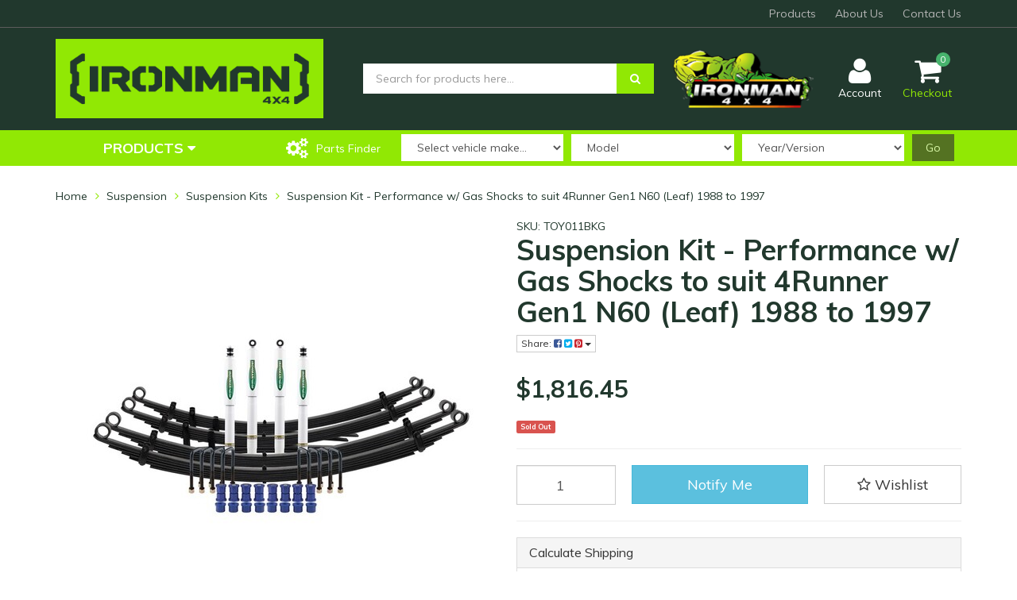

--- FILE ---
content_type: text/html; charset=utf-8
request_url: https://www.mackay4wdcentre.com.au/suspension-kit-performance-with-gas-shocks-to-suit~4259
body_size: 38201
content:
<!DOCTYPE html>
<html lang="en">
<head>
	<meta http-equiv="Content-Type" content="text/html; charset=utf-8"/>
	<meta name="keywords" content="Ironman 4X4,Suspension Kit - Performance w/ Gas Shocks to suit 4Runner Gen1 N60 (Leaf) 1988 to 1997"/>
	<meta name="description" content="Suspension Kit - Performance w/ Gas Shocks to suit 4Runner Gen1 N60 (Leaf) 1988 to 1997 - Ironman 4X4"/>
	<meta name="viewport" content="width=device-width, initial-scale=1.0, user-scalable=0"/>
	<meta property="og:image" content="https://www.mackay4wdcentre.com.au/assets/full/TOY011BKG.jpg?20210421213304"/>
	<meta property="og:title" content="Suspension Kit - Performance w/ Gas Shocks to suit 4Runner Gen1 N60 (Leaf) 1988 to 1997 - Ironman 4X4"/>
	<meta property="og:site_name" content="Mackay 4WD Centre"/>
	<meta property="og:type" content="website"/>
	<meta property="og:url" content="https://www.mackay4wdcentre.com.au/suspension-kit-performance-with-gas-shocks-to-suit~4259"/>
	<meta property="og:description" content="Suspension Kit - Performance w/ Gas Shocks to suit 4Runner Gen1 N60 (Leaf) 1988 to 1997 - Ironman 4X4"/>
	
	<title>Suspension Kit - Performance w/ Gas Shocks to suit 4Runner Gen1 N60 (Leaf) 1988 to 1997 - Ironman 4X4</title>
	<link rel="canonical" href="https://www.mackay4wdcentre.com.au/suspension-kit-performance-with-gas-shocks-to-suit~4259"/>
	<link rel="shortcut icon" href="/assets/favicon_logo.png"/>
	<link class="theme-selector" rel="stylesheet" type="text/css" href="/assets/themes/rapid/css/app.css?1723607591" media="all"/>
	<link rel="stylesheet" type="text/css" href="/assets/themes/rapid/css/style.css?1723607591" media="all"/>
	<!-- <link rel="stylesheet" type="text/css" href="/assets/themes/rapid/css/rapid-style.css?1723607591" media="all"/> -->
	<link rel="stylesheet" type="text/css" href="https://maxcdn.bootstrapcdn.com/font-awesome/4.4.0/css/font-awesome.min.css" media="all"/>
	<link rel="stylesheet" type="text/css" href="https://cdn.neto.com.au/assets/neto-cdn/jquery_ui/1.11.1/css/custom-theme/jquery-ui-1.8.18.custom.css" media="all"/>
	<link rel="stylesheet" type="text/css" href="https://cdn.neto.com.au/assets/neto-cdn/fancybox/2.1.5/jquery.fancybox.css" media="all"/>
	<link href="https://fonts.googleapis.com/css?family=Muli:400,400i,500,700,700i&display=swap" rel="stylesheet">
	<link rel="stylesheet" type="text/css" href="/assets/themes/rapid/css/slick.css?1723607591" media="all"/>
	<!--[if lte IE 8]>
		<script type="text/javascript" src="https://cdn.neto.com.au/assets/neto-cdn/html5shiv/3.7.0/html5shiv.js"></script>
		<script type="text/javascript" src="https://cdn.neto.com.au/assets/neto-cdn/respond.js/1.3.0/respond.min.js"></script>
	<![endif]-->
	
</head>

<body id="n_product" class="n_rapid">
<header>
	<div class="wrapper-top">
		<div class="container">
			<div class="row">
				<div class="col-sm-12 hidden-xs">
					<ul class="top-menu">
						<li class="">
											<a href="/products/">Products</a>
										</li>
									<li class="">
											<a href="/about-us/">About Us</a>
										</li>
									<li class="">
											<a href="/form/contact-us/">Contact Us</a>
										</li>
									
						</ul>
				</div>
			</div>
		</div>
	</div>

	<div class="wrapper-header">
		<div class="container">
			<div class="row">
				<div class="col-xs-12 col-sm-4 wrapper-logo">
					<a href="https://www.mackay4wdcentre.com.au" title="Mackay 4WD Centre">
						<img class="logo" src="/assets/website_logo.png" alt="Mackay 4WD Centre"/>
					</a>
				</div>
				<div class="col-xs-12 col-sm-4">
					<div class="header-search">
						<form name="productsearch" method="get" action="/">
							<input type="hidden" name="rf" value="kw"/>
							<div class="input-group">
								<input class="form-control ajax_search" value="" id="name_search" autocomplete="off" name="kw" type="text" placeholder="Search for products here..."/>
								<span class="input-group-btn">
									<button type="submit" value="Search" class="btn btn-primary"><i class="fa fa-search"></i></button>
								</span>
							</div>
						</form>
					</div>
				</div>
				<div class="col-xs-12 col-sm-2 mvp-h-logo">
					<img class="f-gmail img-responsive" src="/assets/themes/rapid/img/ironman-4×4-logo.png?1723607591">
				</div>
				<div class="hidden-xs col-sm-2 text-right">
					<div id="header-cart" class="btn-group">
						<a href="https://www.mackay4wdcentre.com.au/_myacct" ><i class="fa fa-user"></i> <span class="visible-lg visible-inline-lg">Account</span></a>
						<a href="https://www.mackay4wdcentre.com.au/_mycart?tkn=cart&ts=1768712839556688" class=" dropdown-toggle" data-toggle="dropdown" id="cartcontentsheader">
							<i class="fa fa-shopping-cart"></i><span class="cart-count" rel="a2c_item_count">0</span>
							<span class="visible-lg visible-inline-lg checkout-text">Checkout</span>
						</a>
						<ul class="dropdown-menu">
							<li class="box" id="neto-dropdown">
								<div class="body padding" id="cartcontents"></div>
								<div class="footer"></div>
							</li>
						</ul>
					</div>
				</div>
			</div>
		</div>
	</div>

	<div class="wrapper-main-menu">
		<div class="container">
			<div class="row">
				<div class="col-xs-12">
					<div class="navbar row">
						<div class="col-xs-12 col-sm-3">
							<div class="navbar-header">
								<ul class="navigation-list list-inline visible-xs nMobileNav">
									<li><a class="nToggleMenu" data-target=".navbar-responsive-collapse"><span class="icon"><i class="fa fa-bars"></i></span><br>Menu</a></li>
									<li><a href="https://www.mackay4wdcentre.com.au/_mycart?tkn=cart&ts=1768712839016509"><span class="icon"><i class="fa fa-shopping-cart"></i></span><br>Cart (<span rel="a2c_item_count">0</span>)</a></li>
									<li><a href="/_myacct/"><span class="icon"><i class="fa fa-user"></i></span><br>Account</a></li>
								</ul>
							</div>
							<div class="navbar-collapse collapse navbar-responsive-collapse">
								<ul class="nav navbar-nav visible-xs"><li class="dropdown dropdown-toggle">
														<a href="https://www.mackay4wdcentre.com.au/suspension/" class="dropdown-toggle" data-target="#" data-toggle="dropdown" role="button" aria-haspopup="true" aria-expanded="false">Suspension</a>
														<ul class="dropdown-menu">
															<li><a href="https://www.mackay4wdcentre.com.au/suspension/">View All Suspension</a></li>
															<li><a href="https://www.mackay4wdcentre.com.au/suspension/shackles-pins/">Shackles & Pins</a></li>
												<li><a href="https://www.mackay4wdcentre.com.au/suspension/steering-dampers/">Steering Dampers</a></li>
												<li><a href="https://www.mackay4wdcentre.com.au/suspension/u-bolts/">U-Bolts</a></li>
												<li><a href="https://www.mackay4wdcentre.com.au/suspension/shock-absorbers/">Shock Absorbers</a></li>
												<li><a href="https://www.mackay4wdcentre.com.au/suspension/suspension-kits/">Suspension Kits</a></li>
												<li><a href="https://www.mackay4wdcentre.com.au/suspension/adjustable-steering-rods/">Adjustable Steering Rods</a></li>
												<li><a href="https://www.mackay4wdcentre.com.au/suspension/extended-brake-hose/">Extended Brake Hose</a></li>
												<li><a href="https://www.mackay4wdcentre.com.au/suspension/coil-springs/">Coil Springs</a></li>
												<li><a href="https://www.mackay4wdcentre.com.au/suspension/leaf-springs/">Leaf Springs</a></li>
												<li><a href="https://www.mackay4wdcentre.com.au/suspension/general-suspension-info/">General Suspension Info</a></li>
												<li><a href="https://www.mackay4wdcentre.com.au/suspension/torsion-bars/">Torsion Bars</a></li>
												<li><a href="https://www.mackay4wdcentre.com.au/suspension/camber-correction/">Camber Correction</a></li>
												<li><a href="https://www.mackay4wdcentre.com.au/suspension/diff-drop-kits/">Diff Drop Kits</a></li>
												<li><a href="https://www.mackay4wdcentre.com.au/suspension/sway-bars/">Sway Bars</a></li>
												<li><a href="https://www.mackay4wdcentre.com.au/suspension/strut-mounts/">Strut Mounts</a></li>
												<li><a href="https://www.mackay4wdcentre.com.au/suspension/load-plus/">Load Plus</a></li>
												<li><a href="https://www.mackay4wdcentre.com.au/suspension/adjustable-trailing-arms/">Adjustable Trailing Arms</a></li>
												<li><a href="https://www.mackay4wdcentre.com.au/suspension/adjustable-panhard-rods/">Adjustable Panhard Rods</a></li>
												<li><a href="https://www.mackay4wdcentre.com.au/suspension/tomcar-australia/">Tomcar Australia</a></li>
												<li><a href="https://www.mackay4wdcentre.com.au/suspension/pro-forge-upper-control-arms/">Pro-Forge Upper Control Arms</a></li>
												<li><a href="https://www.mackay4wdcentre.com.au/suspension/brake-line-spacers/">Brake Line Spacers</a></li>
												<li><a href="https://www.mackay4wdcentre.com.au/suspension/bracket-kit/">Bracket Kit</a></li>
												<li><a href="https://www.mackay4wdcentre.com.au/suspension/old-suspension/">Old Suspension</a></li>
												
														</ul>
													</li>
												<li class="dropdown dropdown-toggle">
														<a href="https://www.mackay4wdcentre.com.au/caster-correction/" class="dropdown-toggle" data-target="#" data-toggle="dropdown" role="button" aria-haspopup="true" aria-expanded="false">Caster Correction</a>
														<ul class="dropdown-menu">
															<li><a href="https://www.mackay4wdcentre.com.au/caster-correction/">View All Caster Correction</a></li>
															<li><a href="https://www.mackay4wdcentre.com.au/caster-correction/off-set-bushes-polyurethane/">Off-set Bushes Polyurethane</a></li>
												<li><a href="https://www.mackay4wdcentre.com.au/caster-correction/off-set-bushes-rubber/">Off-set Bushes Rubber</a></li>
												<li><a href="https://www.mackay4wdcentre.com.au/caster-correction/caster-plates/">Caster Plates</a></li>
												<li><a href="https://www.mackay4wdcentre.com.au/caster-correction/drop-boxes/">Drop Boxes</a></li>
												<li><a href="https://www.mackay4wdcentre.com.au/caster-correction/caster-wedge-kit/">Caster Wedge Kit</a></li>
												
														</ul>
													</li>
												<li class="dropdown dropdown-toggle">
														<a href="https://www.mackay4wdcentre.com.au/bushes/" class="dropdown-toggle" data-target="#" data-toggle="dropdown" role="button" aria-haspopup="true" aria-expanded="false">Bushes</a>
														<ul class="dropdown-menu">
															<li><a href="https://www.mackay4wdcentre.com.au/bushes/">View All Bushes</a></li>
															<li><a href="https://www.mackay4wdcentre.com.au/bushes/spring-bush-kits/">Spring Bush Kits</a></li>
												<li><a href="https://www.mackay4wdcentre.com.au/bushes/individual-rubber-bush-kit-parts/">Individual Rubber Bush Kit Parts</a></li>
												<li><a href="https://www.mackay4wdcentre.com.au/bushes/suspension-arm-polyurethane-bush-kits/">Suspension Arm Polyurethane Bush Kits</a></li>
												<li><a href="https://www.mackay4wdcentre.com.au/bushes/suspension-arm-rubber-bush-kit/">Suspension Arm Rubber Bush Kit</a></li>
												
														</ul>
													</li>
												<li class="dropdown dropdown-toggle">
														<a href="https://www.mackay4wdcentre.com.au/shock-absorbers/" class="dropdown-toggle" data-target="#" data-toggle="dropdown" role="button" aria-haspopup="true" aria-expanded="false">Shock Absorbers</a>
														<ul class="dropdown-menu">
															<li><a href="https://www.mackay4wdcentre.com.au/shock-absorbers/">View All Shock Absorbers</a></li>
															<li><a href="https://www.mackay4wdcentre.com.au/shock-absorbers/nitro-gas-shock-absorbers/">Nitro Gas Shock Absorbers</a></li>
												<li><a href="https://www.mackay4wdcentre.com.au/shock-absorbers/foam-cell-shock-absorbers/">Foam Cell Shock Absorbers</a></li>
												<li><a href="https://www.mackay4wdcentre.com.au/shock-absorbers/foam-cell-pro-shock-absorbers/">Foam Cell Pro Shock Absorbers</a></li>
												
														</ul>
													</li>
												<li class="dropdown dropdown-toggle">
														<a href="https://www.mackay4wdcentre.com.au/bull-bars/" class="dropdown-toggle" data-target="#" data-toggle="dropdown" role="button" aria-haspopup="true" aria-expanded="false">Bull Bars</a>
														<ul class="dropdown-menu">
															<li><a href="https://www.mackay4wdcentre.com.au/bull-bars/">View All Bull Bars</a></li>
															<li><a href="https://www.mackay4wdcentre.com.au/bull-bars/aluminium/">Aluminium</a></li>
												<li><a href="https://www.mackay4wdcentre.com.au/bull-bars/commercial/">Commercial</a></li>
												<li><a href="https://www.mackay4wdcentre.com.au/bull-bars/commercial-deluxe/">Commercial Deluxe</a></li>
												<li><a href="https://www.mackay4wdcentre.com.au/bull-bars/premium-deluxe/">Premium Deluxe</a></li>
												<li><a href="https://www.mackay4wdcentre.com.au/bull-bars/protector/">Protector</a></li>
												<li><a href="https://www.mackay4wdcentre.com.au/bull-bars/proguard/">Proguard</a></li>
												
														</ul>
													</li>
												<li class="dropdown dropdown-toggle">
														<a href="https://www.mackay4wdcentre.com.au/lighting/" class="dropdown-toggle" data-target="#" data-toggle="dropdown" role="button" aria-haspopup="true" aria-expanded="false">Lighting</a>
														<ul class="dropdown-menu">
															<li><a href="https://www.mackay4wdcentre.com.au/lighting/">View All Lighting</a></li>
															<li><a href="https://www.mackay4wdcentre.com.au/driving-lights/led-fog-light-upgrade/">LED Fog Light Upgrade</a></li>
												<li><a href="https://www.mackay4wdcentre.com.au/driving-lights/led-light-bars/">LED Light Bars</a></li>
												<li><a href="https://www.mackay4wdcentre.com.au/lighting/led-light-covers">LED Light Covers</a></li>
												<li><a href="https://www.mackay4wdcentre.com.au/driving-lights/led-spotlights/">LED Spotlights</a></li>
												<li><a href="https://www.mackay4wdcentre.com.au/driving-lights/work-lights/">Work Lights</a></li>
												<li><a href="https://www.mackay4wdcentre.com.au/driving-lights/wiring-looms/">Wiring Looms</a></li>
												
														</ul>
													</li>
												<li class="dropdown dropdown-toggle">
														<a href="https://www.mackay4wdcentre.com.au/canopies/" class="dropdown-toggle" data-target="#" data-toggle="dropdown" role="button" aria-haspopup="true" aria-expanded="false">Canopies</a>
														<ul class="dropdown-menu">
															<li><a href="https://www.mackay4wdcentre.com.au/canopies/">View All Canopies</a></li>
															<li><a href="https://www.mackay4wdcentre.com.au/canopies/trade-style-canopies/">Trade Style Canopies</a></li>
												<li><a href="https://www.mackay4wdcentre.com.au/canopies/pinnacle-canopies/">Pinnacle Canopies</a></li>
												<li><a href="https://www.mackay4wdcentre.com.au/canopies/thermo-plas-canopies/">Thermo-plas Canopies</a></li>
												
														</ul>
													</li>
												<li class="dropdown dropdown-toggle">
														<a href="https://www.mackay4wdcentre.com.au/dual-battery-auto-electrical/" class="dropdown-toggle" data-target="#" data-toggle="dropdown" role="button" aria-haspopup="true" aria-expanded="false">Dual Battery & Auto Electrical</a>
														<ul class="dropdown-menu">
															<li><a href="https://www.mackay4wdcentre.com.au/dual-battery-auto-electrical/">View All Dual Battery & Auto Electrical</a></li>
															<li><a href="https://www.mackay4wdcentre.com.au/dual-battery-auto-electrical/auto-electrical/">Auto Electrical</a></li>
												<li><a href="https://www.mackay4wdcentre.com.au/dual-battery-auto-electrical/battery-trays/">Battery Trays</a></li>
												<li><a href="https://www.mackay4wdcentre.com.au/dual-battery-auto-electrical/dual-battery-systems/">Dual Battery Systems</a></li>
												
														</ul>
													</li>
												<li class="dropdown dropdown-toggle">
														<a href="https://www.mackay4wdcentre.com.au/recovery-equipment/" class="dropdown-toggle" data-target="#" data-toggle="dropdown" role="button" aria-haspopup="true" aria-expanded="false">Recovery Equipment</a>
														<ul class="dropdown-menu">
															<li><a href="https://www.mackay4wdcentre.com.au/recovery-equipment/">View All Recovery Equipment</a></li>
															<li><a href="https://www.mackay4wdcentre.com.au/recovery-equipment/recovery-devices-equipment/">Recovery Devices & Equipment</a></li>
												<li><a href="https://www.mackay4wdcentre.com.au/recovery-equipment/recovery-straps-snatches/">Recovery Straps & Snatches</a></li>
												<li><a href="https://www.mackay4wdcentre.com.au/recovery-equipment/high-lift-jacks/">High Lift Jacks</a></li>
												<li><a href="https://www.mackay4wdcentre.com.au/recovery-equipment/recovery-kits/">Recovery Kits</a></li>
												<li><a href="https://www.mackay4wdcentre.com.au/recovery-equipment/fleet-mining-solutions/">Fleet & Mining Solutions</a></li>
												
														</ul>
													</li>
												<li class="dropdown dropdown-toggle">
														<a href="https://www.mackay4wdcentre.com.au/winches/" class="dropdown-toggle" data-target="#" data-toggle="dropdown" role="button" aria-haspopup="true" aria-expanded="false">Winches</a>
														<ul class="dropdown-menu">
															<li><a href="https://www.mackay4wdcentre.com.au/winches/">View All Winches</a></li>
															<li><a href="https://www.mackay4wdcentre.com.au/winches/winch-accessories/">Winch Accessories</a></li>
												<li><a href="https://www.mackay4wdcentre.com.au/winches/electric-winches/">Electric Winches</a></li>
												
														</ul>
													</li>
												<li class="dropdown dropdown-toggle">
														<a href="https://www.mackay4wdcentre.com.au/air-compressors-tyre-accessories/" class="dropdown-toggle" data-target="#" data-toggle="dropdown" role="button" aria-haspopup="true" aria-expanded="false">Air Compressors & Tyre Accessories</a>
														<ul class="dropdown-menu">
															<li><a href="https://www.mackay4wdcentre.com.au/air-compressors-tyre-accessories/">View All Air Compressors & Tyre Accessories</a></li>
															<li><a href="https://www.mackay4wdcentre.com.au/air-compressors-tyre-accessories/air-compressors/">Air Compressors</a></li>
												<li><a href="https://www.mackay4wdcentre.com.au/air-compressors-tyre-accessories/tyre-accessories-tools/">Tyre Accessories & Tools</a></li>
												
														</ul>
													</li>
												<li class="dropdown dropdown-toggle">
														<a href="https://www.mackay4wdcentre.com.au/seat-covers/" class="dropdown-toggle" data-target="#" data-toggle="dropdown" role="button" aria-haspopup="true" aria-expanded="false">Seat Covers</a>
														<ul class="dropdown-menu">
															<li><a href="https://www.mackay4wdcentre.com.au/seat-covers/">View All Seat Covers</a></li>
															<li><a href="https://www.mackay4wdcentre.com.au/seat-covers/canvas-seat-covers/">Canvas Seat Covers</a></li>
												<li><a href="https://www.mackay4wdcentre.com.au/seat-covers/universal-seat-covers/">Universal Seat Covers</a></li>
												
														</ul>
													</li>
												<li class="dropdown dropdown-toggle">
														<a href="https://www.mackay4wdcentre.com.au/storage/" class="dropdown-toggle" data-target="#" data-toggle="dropdown" role="button" aria-haspopup="true" aria-expanded="false">Storage</a>
														<ul class="dropdown-menu">
															<li><a href="https://www.mackay4wdcentre.com.au/storage/">View All Storage</a></li>
															<li><a href="https://www.mackay4wdcentre.com.au/storage/maxi-cases/">Maxi Cases</a></li>
												<li><a href="https://www.mackay4wdcentre.com.au/storage/rooftop-cargo-storage-bags/">Rooftop Cargo Storage Bags</a></li>
												<li><a href="https://www.mackay4wdcentre.com.au/storage/tool-boxes/">Tool Boxes</a></li>
												<li><a href="https://www.mackay4wdcentre.com.au/storage/tie-downs/">Tie Downs</a></li>
												<li><a href="https://www.mackay4wdcentre.com.au/storage/ute-boxes/">Ute Boxes</a></li>
												
														</ul>
													</li>
												<li class="dropdown dropdown-toggle">
														<a href="https://www.mackay4wdcentre.com.au/roof-racks/" class="dropdown-toggle" data-target="#" data-toggle="dropdown" role="button" aria-haspopup="true" aria-expanded="false">Roof Racks</a>
														<ul class="dropdown-menu">
															<li><a href="https://www.mackay4wdcentre.com.au/roof-racks/">View All Roof Racks</a></li>
															<li><a href="https://www.mackay4wdcentre.com.au/roof-racks/steel-cage-racks/">Steel Cage Racks</a></li>
												<li><a href="https://www.mackay4wdcentre.com.au/roof-racks/alloy-cage-racks/">Alloy Cage Racks</a></li>
												<li><a href="https://www.mackay4wdcentre.com.au/roof-racks/mounting-kits/">Mounting Kits</a></li>
												<li><a href="https://www.mackay4wdcentre.com.au/roof-racks/alloy-trade-racks/">Alloy Trade Racks</a></li>
												<li><a href="https://www.mackay4wdcentre.com.au/roof-racks/steel-roof-top-tent-rack/">Steel Roof Top Tent Rack</a></li>
												<li><a href="https://www.mackay4wdcentre.com.au/roof-racks/steel-trade-rack/">Steel Trade Rack</a></li>
												
														</ul>
													</li>
												<li class="dropdown dropdown-toggle">
														<a href="https://www.mackay4wdcentre.com.au/locksafe-drawer-systems/" class="dropdown-toggle" data-target="#" data-toggle="dropdown" role="button" aria-haspopup="true" aria-expanded="false">Locksafe Drawer Systems</a>
														<ul class="dropdown-menu">
															<li><a href="https://www.mackay4wdcentre.com.au/locksafe-drawer-systems/">View All Locksafe Drawer Systems</a></li>
															<li><a href="https://www.mackay4wdcentre.com.au/locksafe-drawer-systems/single-drawer-systems/">Single Drawer Systems</a></li>
												<li><a href="https://www.mackay4wdcentre.com.au/locksafe-drawer-systems/twin-drawer-systems/">Twin Drawer Systems</a></li>
												<li><a href="https://www.mackay4wdcentre.com.au/locksafe-drawer-systems/wing-kits/">Wing Kits</a></li>
												
														</ul>
													</li>
												<li class="dropdown dropdown-toggle">
														<a href="https://www.mackay4wdcentre.com.au/rear-protection-towing-accessories/" class="dropdown-toggle" data-target="#" data-toggle="dropdown" role="button" aria-haspopup="true" aria-expanded="false">Rear Protection, Towing & Accessories</a>
														<ul class="dropdown-menu">
															<li><a href="https://www.mackay4wdcentre.com.au/rear-protection-towing-accessories/">View All Rear Protection, Towing & Accessories</a></li>
															<li><a href="https://www.mackay4wdcentre.com.au/rear-protection-towing-accessories/wiring-looms/">Wiring Looms</a></li>
												<li><a href="https://www.mackay4wdcentre.com.au/rear-protection-towing-accessories/rear-protection-tow-bars/">Rear Protection Tow Bars</a></li>
												<li><a href="https://www.mackay4wdcentre.com.au/rear-protection-towing-accessories/rear-protection-step-plates/">Rear Protection Step Plates</a></li>
												<li><a href="https://www.mackay4wdcentre.com.au/rear-protection-towing-accessories/tow-bars/">Tow Bars</a></li>
												
														</ul>
													</li>
												<li class="dropdown dropdown-toggle">
														<a href="https://www.mackay4wdcentre.com.au/underbody-protection/" class="dropdown-toggle" data-target="#" data-toggle="dropdown" role="button" aria-haspopup="true" aria-expanded="false">Underbody Protection</a>
														<ul class="dropdown-menu">
															<li><a href="https://www.mackay4wdcentre.com.au/underbody-protection/">View All Underbody Protection</a></li>
															<li><a href="https://www.mackay4wdcentre.com.au/underbody-protection/underbody-protection/">Underbody Protection</a></li>
												<li><a href="https://www.mackay4wdcentre.com.au/underbody-protection/premium-underbody-protection/">Premium Underbody Protection</a></li>
												
														</ul>
													</li>
												<li class="dropdown dropdown-toggle">
														<a href="https://www.mackay4wdcentre.com.au/side-protection-steps/" class="dropdown-toggle" data-target="#" data-toggle="dropdown" role="button" aria-haspopup="true" aria-expanded="false">Side Protection & Steps</a>
														<ul class="dropdown-menu">
															<li><a href="https://www.mackay4wdcentre.com.au/side-protection-steps/">View All Side Protection & Steps</a></li>
															<li><a href="https://www.mackay4wdcentre.com.au/side-protection-steps/steel-side-steps/">Steel Side Steps</a></li>
												<li><a href="https://www.mackay4wdcentre.com.au/side-protection-steps/premium-side-step-rails/">Premium Side Step & Rails</a></li>
												<li><a href="https://www.mackay4wdcentre.com.au/side-protection-steps/steel-side-steps-side-rails/">Steel Side Steps & Side Rails</a></li>
												
														</ul>
													</li>
												<li class="dropdown dropdown-toggle">
														<a href="https://www.mackay4wdcentre.com.au/spacers-brackets/" class="dropdown-toggle" data-target="#" data-toggle="dropdown" role="button" aria-haspopup="true" aria-expanded="false">Spacers & Brackets</a>
														<ul class="dropdown-menu">
															<li><a href="https://www.mackay4wdcentre.com.au/spacers-brackets/">View All Spacers & Brackets</a></li>
															<li><a href="https://www.mackay4wdcentre.com.au/spacers-brackets/spacers/">Spacers</a></li>
												<li><a href="https://www.mackay4wdcentre.com.au/spacers-brackets/driveline-spacers/">Driveline Spacers</a></li>
												<li><a href="https://www.mackay4wdcentre.com.au/spacers-brackets/sway-bar-links/">Sway Bar Links</a></li>
												<li><a href="https://www.mackay4wdcentre.com.au/spacers-brackets/brackets/">Brackets</a></li>
												<li><a href="https://www.mackay4wdcentre.com.au/spacers-brackets/trim-packers/">Trim Packers</a></li>
												
														</ul>
													</li>
												<li class="dropdown dropdown-toggle">
														<a href="https://www.mackay4wdcentre.com.au/camping-lifestyle/" class="dropdown-toggle" data-target="#" data-toggle="dropdown" role="button" aria-haspopup="true" aria-expanded="false">Camping & Lifestyle</a>
														<ul class="dropdown-menu">
															<li><a href="https://www.mackay4wdcentre.com.au/camping-lifestyle/">View All Camping & Lifestyle</a></li>
															<li><a href="https://www.mackay4wdcentre.com.au/alu-cab/">Alu-Cab</a></li>
												<li><a href="https://www.mackay4wdcentre.com.au/awnings-accessories/">Awnings & Accessories</a></li>
												<li><a href="https://www.mackay4wdcentre.com.au/camping-lifestyle/apparel/">Apparel</a></li>
												<li><a href="https://www.mackay4wdcentre.com.au/camping-lifestyle/lighting-solutions/">Lighting Solutions</a></li>
												<li><a href="https://www.mackay4wdcentre.com.au/camping-lifestyle/tools/">Tools</a></li>
												<li><a href="https://www.mackay4wdcentre.com.au/camping-lifestyle/showers-toilets/">Showers & Toilets</a></li>
												<li><a href="https://www.mackay4wdcentre.com.au/camping-lifestyle/camp-kitchen/">Camp Kitchen</a></li>
												<li><a href="https://www.mackay4wdcentre.com.au/camping-lifestyle/storage-bags/">Storage Bags</a></li>
												<li><a href="https://www.mackay4wdcentre.com.au/camping-lifestyle/camp-furniture/">Camp Furniture</a></li>
												<li><a href="https://www.mackay4wdcentre.com.au/camping-lifestyle/first-aid/">First Aid</a></li>
												<li><a href="https://www.mackay4wdcentre.com.au/camping-lifestyle/fridges/">Fridges</a></li>
												<li><a href="https://www.mackay4wdcentre.com.au/camping-lifestyle/fridge-accessories/">Fridge Accessories</a></li>
												<li><a href="https://www.mackay4wdcentre.com.au/camping-lifestyle/cleaning/">Cleaning</a></li>
												<li><a href="https://www.mackay4wdcentre.com.au/camping-lifestyle/solar-power/">Solar & Power</a></li>
												<li><a href="https://www.mackay4wdcentre.com.au/camping-lifestyle/roof-top-tent/">Roof Top Tent</a></li>
												<li><a href="https://www.mackay4wdcentre.com.au/camping-lifestyle/swags/">Swags</a></li>
												
														</ul>
													</li>
												<li class="dropdown dropdown-toggle">
														<a href="https://www.mackay4wdcentre.com.au/books-dvds/" class="dropdown-toggle" data-target="#" data-toggle="dropdown" role="button" aria-haspopup="true" aria-expanded="false">Books & DVDs</a>
														<ul class="dropdown-menu">
															<li><a href="https://www.mackay4wdcentre.com.au/books-dvds/">View All Books & DVDs</a></li>
															<li><a href="https://www.mackay4wdcentre.com.au/books-dvds/dvds/">DVDs</a></li>
												<li><a href="https://www.mackay4wdcentre.com.au/books-dvds/books/">Books</a></li>
												
														</ul>
													</li>
												<li><a href="https://www.mackay4wdcentre.com.au/diff-breathers/">Diff Breathers</a></li>
												<li><a href="https://www.mackay4wdcentre.com.au/exhaust-systems/">Exhaust Systems</a></li>
												<li class="dropdown dropdown-toggle">
														<a href="https://www.mackay4wdcentre.com.au/fleet-mining-solutions/" class="dropdown-toggle" data-target="#" data-toggle="dropdown" role="button" aria-haspopup="true" aria-expanded="false">Fleet & Mining Solutions</a>
														<ul class="dropdown-menu">
															<li><a href="https://www.mackay4wdcentre.com.au/fleet-mining-solutions/">View All Fleet & Mining Solutions</a></li>
															<li><a href="https://www.mackay4wdcentre.com.au/fleet-mining-solutions/mud-flats/">Mud Flats</a></li>
												<li><a href="https://www.mackay4wdcentre.com.au/fleet-mining-solutions/fleet-trays/">Fleet Trays</a></li>
												
														</ul>
													</li>
												<li><a href="https://www.mackay4wdcentre.com.au/rated-recovery-points/">Rated Recovery Points</a></li>
												<li><a href="https://www.mackay4wdcentre.com.au/snorkels/">Snorkels</a></li>
												<li><a href="https://www.mackay4wdcentre.com.au/water-tanks/">Water Tanks</a></li>
												<li><a href="https://www.mackay4wdcentre.com.au/ute-liners/">Ute Liners</a></li>
												<li class="dropdown dropdown-toggle">
														<a href="https://www.mackay4wdcentre.com.au/fuel-tanks/" class="dropdown-toggle" data-target="#" data-toggle="dropdown" role="button" aria-haspopup="true" aria-expanded="false">Fuel Tanks</a>
														<ul class="dropdown-menu">
															<li><a href="https://www.mackay4wdcentre.com.au/fuel-tanks/">View All Fuel Tanks</a></li>
															<li><a href="https://www.mackay4wdcentre.com.au/fuel-tanks/long-range-fuel-tanks/">Long Range Fuel Tanks</a></li>
												
														</ul>
													</li>
												<li><a href="https://www.mackay4wdcentre.com.au/suspension-kits/">Suspension Kits</a></li>
												</ul>
								<ul class="nav navbar-nav hidden-xs">
												<li class="dropdown dropdown-hover">
													<a href="/products" class="dropdown-toggle">Products <i class="fa fa-caret-down" aria-hidden="true"></i></a>
													<ul class="dropdown-menu js-main-menu"><li class="dropdown dropdown-hover">
																<a href="https://www.mackay4wdcentre.com.au/air-compressors-tyre-accessories/" class="dropdown-toggle">Air Compressors & Tyre Accessories <i class="fa fa-caret-right" aria-hidden="true"></i></a>
																<ul class="dropdown-menu dropdown-menu-horizontal">
																	<li><a href="https://www.mackay4wdcentre.com.au/air-compressors-tyre-accessories/air-compressors/">Air Compressors</a></li>
														<li><a href="https://www.mackay4wdcentre.com.au/air-compressors-tyre-accessories/tyre-accessories-tools/">Tyre Accessories & Tools</a></li>
														
																</ul>
															</li>
														<li class="dropdown dropdown-hover">
																<a href="https://www.mackay4wdcentre.com.au/books-dvds/" class="dropdown-toggle">Books & DVDs <i class="fa fa-caret-right" aria-hidden="true"></i></a>
																<ul class="dropdown-menu dropdown-menu-horizontal">
																	<li><a href="https://www.mackay4wdcentre.com.au/books-dvds/books/">Books</a></li>
														<li><a href="https://www.mackay4wdcentre.com.au/books-dvds/dvds/">DVDs</a></li>
														
																</ul>
															</li>
														<li class="dropdown dropdown-hover">
																<a href="https://www.mackay4wdcentre.com.au/bull-bars/" class="dropdown-toggle">Bull Bars <i class="fa fa-caret-right" aria-hidden="true"></i></a>
																<ul class="dropdown-menu dropdown-menu-horizontal">
																	<li><a href="https://www.mackay4wdcentre.com.au/bull-bars/aluminium/">Aluminium</a></li>
														<li><a href="https://www.mackay4wdcentre.com.au/bull-bars/commercial/">Commercial</a></li>
														<li><a href="https://www.mackay4wdcentre.com.au/bull-bars/commercial-deluxe/">Commercial Deluxe</a></li>
														<li><a href="https://www.mackay4wdcentre.com.au/bull-bars/premium-deluxe/">Premium Deluxe</a></li>
														<li><a href="https://www.mackay4wdcentre.com.au/bull-bars/proguard/">Proguard</a></li>
														<li><a href="https://www.mackay4wdcentre.com.au/bull-bars/protector/">Protector</a></li>
														
																</ul>
															</li>
														<li class="dropdown dropdown-hover">
																<a href="https://www.mackay4wdcentre.com.au/bushes/" class="dropdown-toggle">Bushes <i class="fa fa-caret-right" aria-hidden="true"></i></a>
																<ul class="dropdown-menu dropdown-menu-horizontal">
																	<li><a href="https://www.mackay4wdcentre.com.au/bushes/individual-rubber-bush-kit-parts/">Individual Rubber Bush Kit Parts</a></li>
														<li><a href="https://www.mackay4wdcentre.com.au/bushes/spring-bush-kits/">Spring Bush Kits</a></li>
														<li><a href="https://www.mackay4wdcentre.com.au/bushes/suspension-arm-polyurethane-bush-kits/">Suspension Arm Polyurethane Bush Kits</a></li>
														<li><a href="https://www.mackay4wdcentre.com.au/bushes/suspension-arm-rubber-bush-kit/">Suspension Arm Rubber Bush Kit</a></li>
														
																</ul>
															</li>
														<li class="dropdown dropdown-hover">
																<a href="https://www.mackay4wdcentre.com.au/camping-lifestyle/" class="dropdown-toggle">Camping & Lifestyle <i class="fa fa-caret-right" aria-hidden="true"></i></a>
																<ul class="dropdown-menu dropdown-menu-horizontal">
																	<li class="dropdown dropdown-hover">
																<a href="https://www.mackay4wdcentre.com.au/alu-cab/" class="dropdown-toggle">Alu-Cab <i class="fa fa-caret-right" aria-hidden="true"></i></a>
																<ul class="dropdown-menu dropdown-menu-horizontal">
																	<a href="https://www.mackay4wdcentre.com.au/alu-cab/awning-accessories/">Awning & Accessories</a><a href="https://www.mackay4wdcentre.com.au/alu-cab/canopy-camper-accessories/">Canopy Camper & Accessories</a><a href="https://www.mackay4wdcentre.com.au/alu-cab/explorer-canopy-dual-cab/">Explorer Canopy - Dual Cab</a><a href="https://www.mackay4wdcentre.com.au/alu-cab/roof-conversions/">Roof Conversions</a><a href="https://www.mackay4wdcentre.com.au/alu-cab/tent-accessories/">Tent & Accessories</a>
																</ul>
															</li>
														<li><a href="https://www.mackay4wdcentre.com.au/camping-lifestyle/apparel/">Apparel</a></li>
														<li class="dropdown dropdown-hover">
																<a href="https://www.mackay4wdcentre.com.au/awnings-accessories/" class="dropdown-toggle">Awnings & Accessories <i class="fa fa-caret-right" aria-hidden="true"></i></a>
																<ul class="dropdown-menu dropdown-menu-horizontal">
																	<a href="https://www.mackay4wdcentre.com.au/awnings-accessories/awning-accessories/">Awning Accessories</a><a href="https://www.mackay4wdcentre.com.au/awnings-accessories/awnings/">Awnings</a>
																</ul>
															</li>
														<li><a href="https://www.mackay4wdcentre.com.au/camping-lifestyle/camp-furniture/">Camp Furniture</a></li>
														<li><a href="https://www.mackay4wdcentre.com.au/camping-lifestyle/camp-kitchen/">Camp Kitchen</a></li>
														<li><a href="https://www.mackay4wdcentre.com.au/camping-lifestyle/cleaning/">Cleaning</a></li>
														<li><a href="https://www.mackay4wdcentre.com.au/camping-lifestyle/first-aid/">First Aid</a></li>
														<li><a href="https://www.mackay4wdcentre.com.au/camping-lifestyle/fridge-accessories/">Fridge Accessories</a></li>
														<li><a href="https://www.mackay4wdcentre.com.au/camping-lifestyle/fridges/">Fridges</a></li>
														<li><a href="https://www.mackay4wdcentre.com.au/camping-lifestyle/lighting-solutions/">Lighting Solutions</a></li>
														<li><a href="https://www.mackay4wdcentre.com.au/camping-lifestyle/roof-top-tent/">Roof Top Tent</a></li>
														<li><a href="https://www.mackay4wdcentre.com.au/camping-lifestyle/showers-toilets/">Showers & Toilets</a></li>
														<li><a href="https://www.mackay4wdcentre.com.au/camping-lifestyle/solar-power/">Solar & Power</a></li>
														<li><a href="https://www.mackay4wdcentre.com.au/camping-lifestyle/storage-bags/">Storage Bags</a></li>
														<li><a href="https://www.mackay4wdcentre.com.au/camping-lifestyle/swags/">Swags</a></li>
														<li><a href="https://www.mackay4wdcentre.com.au/camping-lifestyle/tools/">Tools</a></li>
														
																</ul>
															</li>
														<li class="dropdown dropdown-hover">
																<a href="https://www.mackay4wdcentre.com.au/canopies/" class="dropdown-toggle">Canopies <i class="fa fa-caret-right" aria-hidden="true"></i></a>
																<ul class="dropdown-menu dropdown-menu-horizontal">
																	<li><a href="https://www.mackay4wdcentre.com.au/canopies/pinnacle-canopies/">Pinnacle Canopies</a></li>
														<li><a href="https://www.mackay4wdcentre.com.au/canopies/thermo-plas-canopies/">Thermo-plas Canopies</a></li>
														<li><a href="https://www.mackay4wdcentre.com.au/canopies/trade-style-canopies/">Trade Style Canopies</a></li>
														
																</ul>
															</li>
														<li class="dropdown dropdown-hover">
																<a href="https://www.mackay4wdcentre.com.au/caster-correction/" class="dropdown-toggle">Caster Correction <i class="fa fa-caret-right" aria-hidden="true"></i></a>
																<ul class="dropdown-menu dropdown-menu-horizontal">
																	<li><a href="https://www.mackay4wdcentre.com.au/caster-correction/caster-plates/">Caster Plates</a></li>
														<li><a href="https://www.mackay4wdcentre.com.au/caster-correction/caster-wedge-kit/">Caster Wedge Kit</a></li>
														<li><a href="https://www.mackay4wdcentre.com.au/caster-correction/drop-boxes/">Drop Boxes</a></li>
														<li><a href="https://www.mackay4wdcentre.com.au/caster-correction/off-set-bushes-polyurethane/">Off-set Bushes Polyurethane</a></li>
														<li><a href="https://www.mackay4wdcentre.com.au/caster-correction/off-set-bushes-rubber/">Off-set Bushes Rubber</a></li>
														
																</ul>
															</li>
														<li><a href="https://www.mackay4wdcentre.com.au/diff-breathers/">Diff Breathers</a></li>
														<li class="dropdown dropdown-hover">
																<a href="https://www.mackay4wdcentre.com.au/dual-battery-auto-electrical/" class="dropdown-toggle">Dual Battery & Auto Electrical <i class="fa fa-caret-right" aria-hidden="true"></i></a>
																<ul class="dropdown-menu dropdown-menu-horizontal">
																	<li><a href="https://www.mackay4wdcentre.com.au/dual-battery-auto-electrical/auto-electrical/">Auto Electrical</a></li>
														<li><a href="https://www.mackay4wdcentre.com.au/dual-battery-auto-electrical/battery-trays/">Battery Trays</a></li>
														<li><a href="https://www.mackay4wdcentre.com.au/dual-battery-auto-electrical/dual-battery-systems/">Dual Battery Systems</a></li>
														
																</ul>
															</li>
														<li><a href="https://www.mackay4wdcentre.com.au/exhaust-systems/">Exhaust Systems</a></li>
														<li class="dropdown dropdown-hover">
																<a href="https://www.mackay4wdcentre.com.au/fleet-mining-solutions/" class="dropdown-toggle">Fleet & Mining Solutions <i class="fa fa-caret-right" aria-hidden="true"></i></a>
																<ul class="dropdown-menu dropdown-menu-horizontal">
																	<li><a href="https://www.mackay4wdcentre.com.au/fleet-mining-solutions/fleet-trays/">Fleet Trays</a></li>
														<li><a href="https://www.mackay4wdcentre.com.au/fleet-mining-solutions/mud-flats/">Mud Flats</a></li>
														
																</ul>
															</li>
														<li class="dropdown dropdown-hover">
																<a href="https://www.mackay4wdcentre.com.au/fuel-tanks/" class="dropdown-toggle">Fuel Tanks <i class="fa fa-caret-right" aria-hidden="true"></i></a>
																<ul class="dropdown-menu dropdown-menu-horizontal">
																	<li><a href="https://www.mackay4wdcentre.com.au/fuel-tanks/long-range-fuel-tanks/">Long Range Fuel Tanks</a></li>
														
																</ul>
															</li>
														<li class="dropdown dropdown-hover">
																<a href="https://www.mackay4wdcentre.com.au/lighting/" class="dropdown-toggle">Lighting <i class="fa fa-caret-right" aria-hidden="true"></i></a>
																<ul class="dropdown-menu dropdown-menu-horizontal">
																	<li><a href="https://www.mackay4wdcentre.com.au/driving-lights/led-fog-light-upgrade/">LED Fog Light Upgrade</a></li>
														<li class="dropdown dropdown-hover">
																<a href="https://www.mackay4wdcentre.com.au/driving-lights/led-light-bars/" class="dropdown-toggle">LED Light Bars <i class="fa fa-caret-right" aria-hidden="true"></i></a>
																<ul class="dropdown-menu dropdown-menu-horizontal">
																	<a href="https://www.mackay4wdcentre.com.au/driving-lights/led-light-bars/led-spotlights/">LED Spotlights</a>
																</ul>
															</li>
														<li class="dropdown dropdown-hover">
																<a href="https://www.mackay4wdcentre.com.au/lighting/led-light-covers" class="dropdown-toggle">LED Light Covers <i class="fa fa-caret-right" aria-hidden="true"></i></a>
																<ul class="dropdown-menu dropdown-menu-horizontal">
																	<a href="https://www.mackay4wdcentre.com.au/led-light-covers/7-blast-led-light-covers/">7" Blast LED Light Covers</a><a href="https://www.mackay4wdcentre.com.au/led-light-covers/7-comet-led-light-covers/">7" Comet LED Light Covers</a><a href="https://www.mackay4wdcentre.com.au/led-light-covers/9-comet-led-light-cover/">9" Comet LED Light Cover</a>
																</ul>
															</li>
														<li><a href="https://www.mackay4wdcentre.com.au/driving-lights/led-spotlights/">LED Spotlights</a></li>
														<li><a href="https://www.mackay4wdcentre.com.au/driving-lights/wiring-looms/">Wiring Looms</a></li>
														<li><a href="https://www.mackay4wdcentre.com.au/driving-lights/work-lights/">Work Lights</a></li>
														
																</ul>
															</li>
														<li class="dropdown dropdown-hover">
																<a href="https://www.mackay4wdcentre.com.au/locksafe-drawer-systems/" class="dropdown-toggle">Locksafe Drawer Systems <i class="fa fa-caret-right" aria-hidden="true"></i></a>
																<ul class="dropdown-menu dropdown-menu-horizontal">
																	<li><a href="https://www.mackay4wdcentre.com.au/locksafe-drawer-systems/single-drawer-systems/">Single Drawer Systems</a></li>
														<li><a href="https://www.mackay4wdcentre.com.au/locksafe-drawer-systems/twin-drawer-systems/">Twin Drawer Systems</a></li>
														<li><a href="https://www.mackay4wdcentre.com.au/locksafe-drawer-systems/wing-kits/">Wing Kits</a></li>
														
																</ul>
															</li>
														<li><a href="https://www.mackay4wdcentre.com.au/rated-recovery-points/">Rated Recovery Points</a></li>
														<li class="dropdown dropdown-hover">
																<a href="https://www.mackay4wdcentre.com.au/rear-protection-towing-accessories/" class="dropdown-toggle">Rear Protection, Towing & Accessories <i class="fa fa-caret-right" aria-hidden="true"></i></a>
																<ul class="dropdown-menu dropdown-menu-horizontal">
																	<li><a href="https://www.mackay4wdcentre.com.au/rear-protection-towing-accessories/rear-protection-step-plates/">Rear Protection Step Plates</a></li>
														<li><a href="https://www.mackay4wdcentre.com.au/rear-protection-towing-accessories/rear-protection-tow-bars/">Rear Protection Tow Bars</a></li>
														<li><a href="https://www.mackay4wdcentre.com.au/rear-protection-towing-accessories/tow-bars/">Tow Bars</a></li>
														<li><a href="https://www.mackay4wdcentre.com.au/rear-protection-towing-accessories/wiring-looms/">Wiring Looms</a></li>
														
																</ul>
															</li>
														<li class="dropdown dropdown-hover">
																<a href="https://www.mackay4wdcentre.com.au/recovery-equipment/" class="dropdown-toggle">Recovery Equipment <i class="fa fa-caret-right" aria-hidden="true"></i></a>
																<ul class="dropdown-menu dropdown-menu-horizontal">
																	<li><a href="https://www.mackay4wdcentre.com.au/recovery-equipment/fleet-mining-solutions/">Fleet & Mining Solutions</a></li>
														<li><a href="https://www.mackay4wdcentre.com.au/recovery-equipment/high-lift-jacks/">High Lift Jacks</a></li>
														<li><a href="https://www.mackay4wdcentre.com.au/recovery-equipment/recovery-devices-equipment/">Recovery Devices & Equipment</a></li>
														<li><a href="https://www.mackay4wdcentre.com.au/recovery-equipment/recovery-kits/">Recovery Kits</a></li>
														<li><a href="https://www.mackay4wdcentre.com.au/recovery-equipment/recovery-straps-snatches/">Recovery Straps & Snatches</a></li>
														
																</ul>
															</li>
														<li class="dropdown dropdown-hover">
																<a href="https://www.mackay4wdcentre.com.au/roof-racks/" class="dropdown-toggle">Roof Racks <i class="fa fa-caret-right" aria-hidden="true"></i></a>
																<ul class="dropdown-menu dropdown-menu-horizontal">
																	<li><a href="https://www.mackay4wdcentre.com.au/roof-racks/alloy-cage-racks/">Alloy Cage Racks</a></li>
														<li><a href="https://www.mackay4wdcentre.com.au/roof-racks/alloy-trade-racks/">Alloy Trade Racks</a></li>
														<li><a href="https://www.mackay4wdcentre.com.au/roof-racks/mounting-kits/">Mounting Kits</a></li>
														<li><a href="https://www.mackay4wdcentre.com.au/roof-racks/steel-cage-racks/">Steel Cage Racks</a></li>
														<li><a href="https://www.mackay4wdcentre.com.au/roof-racks/steel-roof-top-tent-rack/">Steel Roof Top Tent Rack</a></li>
														<li><a href="https://www.mackay4wdcentre.com.au/roof-racks/steel-trade-rack/">Steel Trade Rack</a></li>
														
																</ul>
															</li>
														<li class="dropdown dropdown-hover">
																<a href="https://www.mackay4wdcentre.com.au/seat-covers/" class="dropdown-toggle">Seat Covers <i class="fa fa-caret-right" aria-hidden="true"></i></a>
																<ul class="dropdown-menu dropdown-menu-horizontal">
																	<li><a href="https://www.mackay4wdcentre.com.au/seat-covers/canvas-seat-covers/">Canvas Seat Covers</a></li>
														<li><a href="https://www.mackay4wdcentre.com.au/seat-covers/universal-seat-covers/">Universal Seat Covers</a></li>
														
																</ul>
															</li>
														<li class="dropdown dropdown-hover">
																<a href="https://www.mackay4wdcentre.com.au/shock-absorbers/" class="dropdown-toggle">Shock Absorbers <i class="fa fa-caret-right" aria-hidden="true"></i></a>
																<ul class="dropdown-menu dropdown-menu-horizontal">
																	<li><a href="https://www.mackay4wdcentre.com.au/shock-absorbers/foam-cell-pro-shock-absorbers/">Foam Cell Pro Shock Absorbers</a></li>
														<li><a href="https://www.mackay4wdcentre.com.au/shock-absorbers/foam-cell-shock-absorbers/">Foam Cell Shock Absorbers</a></li>
														<li><a href="https://www.mackay4wdcentre.com.au/shock-absorbers/nitro-gas-shock-absorbers/">Nitro Gas Shock Absorbers</a></li>
														
																</ul>
															</li>
														<li class="dropdown dropdown-hover">
																<a href="https://www.mackay4wdcentre.com.au/side-protection-steps/" class="dropdown-toggle">Side Protection & Steps <i class="fa fa-caret-right" aria-hidden="true"></i></a>
																<ul class="dropdown-menu dropdown-menu-horizontal">
																	<li><a href="https://www.mackay4wdcentre.com.au/side-protection-steps/premium-side-step-rails/">Premium Side Step & Rails</a></li>
														<li><a href="https://www.mackay4wdcentre.com.au/side-protection-steps/steel-side-steps/">Steel Side Steps</a></li>
														<li><a href="https://www.mackay4wdcentre.com.au/side-protection-steps/steel-side-steps-side-rails/">Steel Side Steps & Side Rails</a></li>
														
																</ul>
															</li>
														<li><a href="https://www.mackay4wdcentre.com.au/snorkels/">Snorkels</a></li>
														<li class="dropdown dropdown-hover">
																<a href="https://www.mackay4wdcentre.com.au/spacers-brackets/" class="dropdown-toggle">Spacers & Brackets <i class="fa fa-caret-right" aria-hidden="true"></i></a>
																<ul class="dropdown-menu dropdown-menu-horizontal">
																	<li><a href="https://www.mackay4wdcentre.com.au/spacers-brackets/brackets/">Brackets</a></li>
														<li><a href="https://www.mackay4wdcentre.com.au/spacers-brackets/driveline-spacers/">Driveline Spacers</a></li>
														<li><a href="https://www.mackay4wdcentre.com.au/spacers-brackets/spacers/">Spacers</a></li>
														<li><a href="https://www.mackay4wdcentre.com.au/spacers-brackets/sway-bar-links/">Sway Bar Links</a></li>
														<li><a href="https://www.mackay4wdcentre.com.au/spacers-brackets/trim-packers/">Trim Packers</a></li>
														
																</ul>
															</li>
														<li class="dropdown dropdown-hover">
																<a href="https://www.mackay4wdcentre.com.au/storage/" class="dropdown-toggle">Storage <i class="fa fa-caret-right" aria-hidden="true"></i></a>
																<ul class="dropdown-menu dropdown-menu-horizontal">
																	<li><a href="https://www.mackay4wdcentre.com.au/storage/maxi-cases/">Maxi Cases</a></li>
														<li><a href="https://www.mackay4wdcentre.com.au/storage/rooftop-cargo-storage-bags/">Rooftop Cargo Storage Bags</a></li>
														<li><a href="https://www.mackay4wdcentre.com.au/storage/tie-downs/">Tie Downs</a></li>
														<li><a href="https://www.mackay4wdcentre.com.au/storage/tool-boxes/">Tool Boxes</a></li>
														<li><a href="https://www.mackay4wdcentre.com.au/storage/ute-boxes/">Ute Boxes</a></li>
														
																</ul>
															</li>
														<li class="dropdown dropdown-hover">
																<a href="https://www.mackay4wdcentre.com.au/suspension/" class="dropdown-toggle">Suspension <i class="fa fa-caret-right" aria-hidden="true"></i></a>
																<ul class="dropdown-menu dropdown-menu-horizontal">
																	<li><a href="https://www.mackay4wdcentre.com.au/suspension/adjustable-panhard-rods/">Adjustable Panhard Rods</a></li>
														<li><a href="https://www.mackay4wdcentre.com.au/suspension/adjustable-steering-rods/">Adjustable Steering Rods</a></li>
														<li><a href="https://www.mackay4wdcentre.com.au/suspension/adjustable-trailing-arms/">Adjustable Trailing Arms</a></li>
														<li><a href="https://www.mackay4wdcentre.com.au/suspension/bracket-kit/">Bracket Kit</a></li>
														<li><a href="https://www.mackay4wdcentre.com.au/suspension/brake-line-spacers/">Brake Line Spacers</a></li>
														<li><a href="https://www.mackay4wdcentre.com.au/suspension/camber-correction/">Camber Correction</a></li>
														<li><a href="https://www.mackay4wdcentre.com.au/suspension/coil-springs/">Coil Springs</a></li>
														<li><a href="https://www.mackay4wdcentre.com.au/suspension/diff-drop-kits/">Diff Drop Kits</a></li>
														<li><a href="https://www.mackay4wdcentre.com.au/suspension/extended-brake-hose/">Extended Brake Hose</a></li>
														<li><a href="https://www.mackay4wdcentre.com.au/suspension/general-suspension-info/">General Suspension Info</a></li>
														<li><a href="https://www.mackay4wdcentre.com.au/suspension/leaf-springs/">Leaf Springs</a></li>
														<li><a href="https://www.mackay4wdcentre.com.au/suspension/load-plus/">Load Plus</a></li>
														<li><a href="https://www.mackay4wdcentre.com.au/suspension/old-suspension/">Old Suspension</a></li>
														<li><a href="https://www.mackay4wdcentre.com.au/suspension/pro-forge-upper-control-arms/">Pro-Forge Upper Control Arms</a></li>
														<li><a href="https://www.mackay4wdcentre.com.au/suspension/shackles-pins/">Shackles & Pins</a></li>
														<li><a href="https://www.mackay4wdcentre.com.au/suspension/shock-absorbers/">Shock Absorbers</a></li>
														<li><a href="https://www.mackay4wdcentre.com.au/suspension/steering-dampers/">Steering Dampers</a></li>
														<li><a href="https://www.mackay4wdcentre.com.au/suspension/strut-mounts/">Strut Mounts</a></li>
														<li><a href="https://www.mackay4wdcentre.com.au/suspension/suspension-kits/">Suspension Kits</a></li>
														<li><a href="https://www.mackay4wdcentre.com.au/suspension/sway-bars/">Sway Bars</a></li>
														<li><a href="https://www.mackay4wdcentre.com.au/suspension/tomcar-australia/">Tomcar Australia</a></li>
														<li><a href="https://www.mackay4wdcentre.com.au/suspension/torsion-bars/">Torsion Bars</a></li>
														<li><a href="https://www.mackay4wdcentre.com.au/suspension/u-bolts/">U-Bolts</a></li>
														
																</ul>
															</li>
														<li><a href="https://www.mackay4wdcentre.com.au/suspension-kits/">Suspension Kits</a></li>
														<li class="dropdown dropdown-hover">
																<a href="https://www.mackay4wdcentre.com.au/underbody-protection/" class="dropdown-toggle">Underbody Protection <i class="fa fa-caret-right" aria-hidden="true"></i></a>
																<ul class="dropdown-menu dropdown-menu-horizontal">
																	<li><a href="https://www.mackay4wdcentre.com.au/underbody-protection/premium-underbody-protection/">Premium Underbody Protection</a></li>
														<li><a href="https://www.mackay4wdcentre.com.au/underbody-protection/underbody-protection/">Underbody Protection</a></li>
														
																</ul>
															</li>
														<li><a href="https://www.mackay4wdcentre.com.au/ute-liners/">Ute Liners</a></li>
														<li><a href="https://www.mackay4wdcentre.com.au/water-tanks/">Water Tanks</a></li>
														<li class="dropdown dropdown-hover">
																<a href="https://www.mackay4wdcentre.com.au/winches/" class="dropdown-toggle">Winches <i class="fa fa-caret-right" aria-hidden="true"></i></a>
																<ul class="dropdown-menu dropdown-menu-horizontal">
																	<li><a href="https://www.mackay4wdcentre.com.au/winches/electric-winches/">Electric Winches</a></li>
														<li><a href="https://www.mackay4wdcentre.com.au/winches/winch-accessories/">Winch Accessories</a></li>
														
																</ul>
															</li>
														</ul>
												</li>
											</ul>
								</div>
						</div>
						<div class="col-xs-12 col-sm-9">
							
								<input type="hidden" id="clist_search" value="" />
								<div class="row wrapper-part-finder">
									<div class="col-xs-12 col-sm-3 col-md-3 col-lg-2 part-finder-title">
										<p>Parts Finder</p>
									</div>
									<div class="col-xs-12 col-sm-9 col-md-9 col-lg-10 partfinder-fields">
										<input type="hidden" id="clist_size" value="" />
										<input type="hidden" id="clist_hidden" value="" />
										<div id="compat_list compcat-listwrap">
											<div class="part-select">
												<select name="clist_12_1" onchange="lvl_1_option_change(this.value);" id="dah_partfinder_opt_1" class="dah_partfinder_opt_1 form-control" rel="Option Above">
													<option value="">Select vehicle make...</option>
												</select>
											</div>
											<div class="part-select">
												<select name="clist_12_2" onchange="lvl_2_option_change(this.value);" id="dah_partfinder_opt_2" class="dah_partfinder_opt_2 form-control" rel="Option Above">
													<option value="">Model</option>
												</select>
											</div>
											<div class="part-select">
												<select name="clist_12_3" onchange="lvl_3_option_change(this.value);" id="dah_partfinder_opt_3" class="dah_partfinder_opt_3 form-control" rel="Option Above">
													<option value="">Year/Version</option>
												</select>
											</div>
											<div class="wrap-select-inline"><button type="submit" class="btn btn-secondary dah_compat-btn" data-url="" disabled>Go</button>
											</div>
										</div>
									</div>
								</div>
							</div>
					</div>
				</div>
			</div>
		</div>
	</div>
</header>
<div id="main-content" class="container" role="main">
	<div class="row">
<div class="col-xs-12">
	<ul class="breadcrumb" itemscope itemtype="http://schema.org/BreadcrumbList" aria-label="Breadcrumb">
				<li itemprop="itemListElement" itemscope itemtype="http://schema.org/ListItem">
					<a href="https://www.mackay4wdcentre.com.au" itemprop="item"><span itemprop="name">Home</span></a>
					<meta itemprop="position" content="0" />
				</li><li itemprop="itemListElement" itemscope itemtype="http://schema.org/ListItem">
				<a href="/suspension/" itemprop="item"><span itemprop="name">Suspension</span></a>
				<meta itemprop="position" content="1" />
			</li><li itemprop="itemListElement" itemscope itemtype="http://schema.org/ListItem">
				<a href="/suspension/suspension-kits/" itemprop="item"><span itemprop="name">Suspension Kits</span></a>
				<meta itemprop="position" content="2" />
			</li><li itemprop="itemListElement" itemscope itemtype="http://schema.org/ListItem">
				<a href="/suspension-kit-performance-with-gas-shocks-to-suit~4259" itemprop="item"><span itemprop="name">Suspension Kit - Performance w/ Gas Shocks to suit 4Runner Gen1 N60 (Leaf) 1988 to 1997</span></a>
				<meta itemprop="position" content="3" />
			</li></ul>
	<div class="row">
		<div class="col-sm-6">
			<div id="_jstl__images"><input type="hidden" id="_jstl__images_k0" value="template"/><input type="hidden" id="_jstl__images_v0" value="aW1hZ2Vz"/><input type="hidden" id="_jstl__images_k1" value="type"/><input type="hidden" id="_jstl__images_v1" value="aXRlbQ"/><input type="hidden" id="_jstl__images_k2" value="onreload"/><input type="hidden" id="_jstl__images_v2" value=""/><input type="hidden" id="_jstl__images_k3" value="content_id"/><input type="hidden" id="_jstl__images_v3" value="121"/><input type="hidden" id="_jstl__images_k4" value="sku"/><input type="hidden" id="_jstl__images_v4" value="TOY011BKG"/><input type="hidden" id="_jstl__images_k5" value="preview"/><input type="hidden" id="_jstl__images_v5" value="y"/><div id="_jstl__images_r"><div class="main-image text-center">
	<a href="/assets/full/TOY011BKG.jpg?20210421213304" class=" fancybox" rel="product_images">
		<div class="zoom">
			<img src="/assets/full/TOY011BKG.jpg?20210421213304" class="hidden" aria-hidden="true">
			<img src="/assets/thumbL/TOY011BKG.jpg?20210421213304" rel="itmimgTOY011BKG" alt="Suspension Kit - Performance w/ Gas Shocks to suit 4Runner Gen1 N60 (Leaf) 1988 to 1997" border="0" id="main-image" itemprop="image">
		</div>
	</a>
</div>
<div class="clear"></div><br />

<div class="clear"></div>
<div class="row">

</div></div></div>
		</div>
		<div class="col-sm-6">
			<div id="_jstl__header"><input type="hidden" id="_jstl__header_k0" value="template"/><input type="hidden" id="_jstl__header_v0" value="aGVhZGVy"/><input type="hidden" id="_jstl__header_k1" value="type"/><input type="hidden" id="_jstl__header_v1" value="aXRlbQ"/><input type="hidden" id="_jstl__header_k2" value="preview"/><input type="hidden" id="_jstl__header_v2" value="y"/><input type="hidden" id="_jstl__header_k3" value="sku"/><input type="hidden" id="_jstl__header_v3" value="TOY011BKG"/><input type="hidden" id="_jstl__header_k4" value="content_id"/><input type="hidden" id="_jstl__header_v4" value="121"/><input type="hidden" id="_jstl__header_k5" value="onreload"/><input type="hidden" id="_jstl__header_v5" value=""/><div id="_jstl__header_r"><div itemscope itemtype="http://schema.org/Product" class="row">
	<div class="wrapper-product-title col-sm-12">
		<span itemprop="productID">SKU: TOY011BKG</span>
		<h1 itemprop="name">Suspension Kit - Performance w/ Gas Shocks to suit 4Runner Gen1 N60 (Leaf) 1988 to 1997</h1>
		<div class="dropdown">
			<button class="btn btn-default btn-xs dropdown-toggle" type="button" id="dropdownMenu1" data-toggle="dropdown" aria-expanded="true">
				Share: <i class="fa fa-facebook-square text-facebook"></i>
				<i class="fa fa-twitter-square text-twitter"></i>
				<i class="fa fa-pinterest-square text-pinterest"></i>
				<span class="caret"></span>
			</button>
			<ul class="dropdown-menu" role="menu" aria-labelledby="dropdownMenu1">
				<li role="presentation"><a class="js-social-share" role="menuitem" tabindex="-1" href="//www.facebook.com/sharer/sharer.php?u=https%3A%2F%2Fwww.mackay4wdcentre.com.au%2Fsuspension-kit-performance-with-gas-shocks-to-suit%7E4259"><i class="fa fa-facebook-square text-facebook"></i> Facebook</a></li>
				<li role="presentation"><a class="js-social-share" role="menuitem" tabindex="-1" href="//twitter.com/intent/tweet/?text=Suspension%20Kit%20-%20Performance%20w%2F%20Gas%20Shocks%20to%20suit%204Runner%20Gen1%20N60%20%28Leaf%29%201988%20to%201997&amp;url=https%3A%2F%2Fwww.mackay4wdcentre.com.au%2Fsuspension-kit-performance-with-gas-shocks-to-suit%7E4259"><i class="fa fa-twitter-square text-twitter"></i> Twitter</a></li>
				<li role="presentation"><a class="js-social-share" role="menuitem" tabindex="-1" href="//www.pinterest.com/pin/create/button/?url=https%3A%2F%2Fwww.mackay4wdcentre.com.au%2Fsuspension-kit-performance-with-gas-shocks-to-suit%7E4259&amp;media=https%3A%2F%2Fwww.mackay4wdcentre.com.au%2Fassets%2Ffull%2FTOY011BKG.jpg%3F20210421213304&amp;description=Suspension%20Kit%20-%20Performance%20w%2F%20Gas%20Shocks%20to%20suit%204Runner%20Gen1%20N60%20%28Leaf%29%201988%20to%201997"><i class="fa fa-pinterest-square text-pinterest"></i> Pinterest</a></li>
			</ul>
		</div>
	</div>
	<div itemprop="offers" itemscope itemtype="http://schema.org/Offer" class="wrapper-pricing col-sm-12">
			<meta itemprop="priceCurrency" content="AUD">
			<div class="productprice productpricetext" itemprop="price" content="1816.45">
					$1,816.45
				</div>
			<br>
			
			<span itemprop="availability" content="OutOfStock" class="label label-danger">Sold Out</span>
			</div>
	</div></div></div>
			<form>
				
				<form autocomplete="off" class="variation-wrapper">
  
  
  </form>
				</form>
			<div id="_jstl__buying_options"><input type="hidden" id="_jstl__buying_options_k0" value="template"/><input type="hidden" id="_jstl__buying_options_v0" value="YnV5aW5nX29wdGlvbnM"/><input type="hidden" id="_jstl__buying_options_k1" value="type"/><input type="hidden" id="_jstl__buying_options_v1" value="aXRlbQ"/><input type="hidden" id="_jstl__buying_options_k2" value="preview"/><input type="hidden" id="_jstl__buying_options_v2" value="y"/><input type="hidden" id="_jstl__buying_options_k3" value="sku"/><input type="hidden" id="_jstl__buying_options_v3" value="TOY011BKG"/><input type="hidden" id="_jstl__buying_options_k4" value="content_id"/><input type="hidden" id="_jstl__buying_options_v4" value="121"/><input type="hidden" id="_jstl__buying_options_k5" value="onreload"/><input type="hidden" id="_jstl__buying_options_v5" value=""/><div id="_jstl__buying_options_r"><div class="extra-options">
	
	<hr />
	<!-- PRODUCT OPTIONS -->
	

	
	
	
	<form class="buying-options">
		<input type="hidden" id="modelLi5ynTOY011BKG" name="model" value="Suspension Kit - Performance w/ Gas Shocks to suit 4Runner Gen1 N60 (Leaf) 1988 to 1997">
		<input type="hidden" id="thumbLi5ynTOY011BKG" name="thumb" value="/assets/thumb/TOY011BKG.jpg?20210421213304">
		<input type="hidden" id="skuLi5ynTOY011BKG" name="sku" value="TOY011BKG">
		<div class="row btn-stack">
			<div class="col-xs-12 col-md-3">
				<input type="number" min="0" class="form-control qty input-lg" id="qtyLi5ynTOY011BKG" name="qty" value="1" size="2"/>
			</div>
			<div class="col-xs-12 col-md-5">
				<a class="btn btn-info btn-lg btn-block" data-toggle="modal" data-target="#notifymodal">Notify Me</a>
				</div>
			<div class="col-xs-12 col-md-4">
				<div class="product-wishlist">
						<span nloader-content-id="wU_IB2bk6PelSW-9WHdq7f8NJQETZSuqK_a-5D0O6rsHeVYMEqnre5TsIIYtW2oHLm95WEbBAOFHTPzdheuJIk" nloader-content="[base64]" nloader-data="[base64]"></span>
					</div>
				</div>
		</div>
	</form>
	<hr/>
<section class="panel panel-default" id="shipbox" role="contentinfo" aria-label="Calculate shipping">
	<div class="panel-heading"><h3 class="panel-title">Calculate Shipping</h3></div>
	<div class="panel-body">
		<div class="row btn-stack">
			<!-- postcode search -->
				<div class="col-xs-12 col-md-3">
					<input type="number" id="n_qty" name="n_qty" value="" min="1" class="form-control" placeholder="Qty" aria-label="qty">
				</div>
				<div class="col-xs-12 col-md-3">
					<select id="ship_country" class="form-control" aria-label="Country">
						<option value="AU" selected>Australia</option>
					</select>
				</div>
				<div class="col-xs-12 col-md-3">
					<input type="text" id="ship_zip" name="ship_zip" value="" size="5" class="form-control" placeholder="Post Code" aria-label="Post code">
				</div>
				<div class="col-xs-12 col-md-3">
					<button type="button" class="btn btn-block btn-secondary btn-loads" data-loading-text="<i class='fa fa-sync fa-spin' style='font-size: 14px'></i>" title="Calculate" onClick="$.load_ajax_template('_buying_options', {'showloading': '1', 'sku': 'TOY011BKG', 'qty': $('#n_qty').val(), 'ship_zip': $('#ship_zip').val(), 'ship_country': $('#ship_country').val()});">Calculate</button>
				</div>
			</div>
		</div>
</section>
	<!-- End Shipping Options -->
	</div>

<div class="modal fade notifymodal" id="notifymodal">
	<div class="modal-dialog">
		<div class="modal-content">
			<div class="modal-header">
				<h4 class="modal-title">Notify me when back in stock</h4>
			</div>
			<div class="modal-body">
				<div class="form-group">
					<label>Your Name</label>
					<input placeholder="Jane Smith" name="from_name" id="from_name" type="text" class="form-control" value="">
				</div>
				<div class="form-group">
					<label>Your Email Address</label>
					<input placeholder="jane.smith@test.com.au" name="from" id="from" type="email" class="form-control" value="">
				</div>
				<div class="checkbox">
					<label>
							<input type="checkbox" value="y" class="terms_box" required/>
							I have read and agree to
							<a href="#" data-toggle="modal" data-target="#termsModal">Terms & Conditions</a> and
							<a href="#" data-toggle="modal" data-target="#privacyModal">Privacy Policy</a>.
					</label>
					<span class="help-block hidden">Please tick this box to proceed.</span>
				</div>
				
			</div>
			<div class="modal-footer">
				<input class="btn btn-danger" type="button" data-dismiss="modal" value="Cancel">
				<input class="btn btn-success js-notifymodal-in-stock" data-sku="TOY011BKG" type="button" value="Save My Details">
			</div>
		</div><!-- /.modal-content -->
	</div>
</div></div></div>
			</div>
	</div>
	<div class="row">
		<div class="col-xs-12">
			
			
			<div class="prod-accordion">
				<h3 class="active">Description</h3>
				<div class="productdetails open">
					
				</div>
				<h3>Specifications</h3>
				<div class="productdetails">
					<table class="table">
						<tbody>
							<tr>
								<td><strong>SKU</strong></td>
								<td>TOY011BKG</td>
							</tr>
							<tr>
								<td><strong>Brand</strong></td>
								<td>Ironman 4X4</td>
							</tr>
							</tbody>
					</table>
				</div>
				<h3>
						Reviews
						<i class="fa fa-star-o"></i>
						<i class="fa fa-star-o"></i>
						<i class="fa fa-star-o"></i>
						<i class="fa fa-star-o"></i>
						<i class="fa fa-star-o"></i>
						</h3>
					<div class="productdetails">
						
						<h4>Be The First To Review This Product!</h4>
							<p>Help other Mackay 4WD Centre users shop smarter by writing reviews for products you have purchased.</p>
							<p><a href="https://www.mackay4wdcentre.com.au/_myacct/write_review?item=TOY011BKG" class="btn btn-default"><i class="fa fa-pencil-square-o"></i> Write a product review</a></p>
						</div>
				</div><!--/.accordion-->
			
			
			
			
			<hr />
				<h3>More From This Category</h3>
				<br />
				<div class="row"><div class="wrapper-thumbnail col-xs-8 col-sm-6 col-md-4 col-lg-3">
	<div class="thumbnail" itemscope itemtype="http://schema.org/Product">
		<div class="wrapper-thumbnail-img">
			<a href="https://www.mackay4wdcentre.com.au/gvm-upgrade-foam-cell-post-registration-temp-load~4831" class="thumbnail-image">
				<img src="/assets/thumb/TOY077CKFGVM1.jpg?20210409150835" class="product-image" alt="GVM - Temporary Load - Foam Cell Shocks Post Reg to suit Toyota Hilux Revo 2015-4/2018 (Facelift) 5/2018 onwards" rel="itmimgTOY077CKFGVM1">
			</a>
			
		</div>
		<div class="caption">
			<p class="price" itemprop="offers" itemscope itemtype="http://schema.org/Offer">
				<span itemprop="price" content="3312.13">$3,312.13</span>
					<meta itemprop="priceCurrency" content="AUD">
				</p>
			<!-- Begin: Script 104 -->

<!-- End: Script 104 -->

			<div class="nReviewsBlock">
			    </div>
			<span class="thumb-part-number">SKU: TOY077CKFGVM1</span><br>
			<h3><a href="https://www.mackay4wdcentre.com.au/gvm-upgrade-foam-cell-post-registration-temp-load~4831" title="GVM - Temporary Load - Foam Cell Shocks Post Reg to suit Toyota Hilux Revo 2015-4/2018 (Facelift) 5/2018 onwards" itemprop="name" content="GVM - Temporary Load - Foam Cell Shocks Post Reg to suit Toyota Hilux Revo 2015-4/2018 (Facelift) 5/2018 onwards">GVM - Temporary Load - Foam Cell Shocks Post Reg to suit Toyota Hilux Revo 2015-4/2018 (Facelift) 5/</a></h3>
			<!-- Purchase Logic -->
			<form class="form-inline buying-options">
				<input type="hidden" id="skuuxvYqTOY077CKFGVM1" name="skuuxvYqTOY077CKFGVM1" value="TOY077CKFGVM1">
				<input type="hidden" id="modeluxvYqTOY077CKFGVM1" name="modeluxvYqTOY077CKFGVM1" value="GVM - Temporary Load - Foam Cell Shocks Post Reg to suit Toyota Hilux Revo 2015-4/2018 (Facelift) 5/2018 onwards">
				<input type="hidden" id="thumbuxvYqTOY077CKFGVM1" name="thumbuxvYqTOY077CKFGVM1" value="/assets/thumb/TOY077CKFGVM1.jpg?20210409150835">
				<input type="hidden" id="qtyuxvYqTOY077CKFGVM1" name="qtyuxvYqTOY077CKFGVM1" value="1" class="input-tiny">
				<a class="notify_popup btn btn-default btn-block btn-loads" href="https://www.mackay4wdcentre.com.au/gvm-upgrade-foam-cell-post-registration-temp-load~4831" title="Notify Me When Back In Stock" data-loading-text="<i class='fa fa-spinner fa-spin' style='font-size: 14px'></i>">Out Of Stock</a>
				</form>
			<!-- /Purchase Logic -->
		</div>
		</div>
</div>
<div class="wrapper-thumbnail col-xs-8 col-sm-6 col-md-4 col-lg-3">
	<div class="thumbnail" itemscope itemtype="http://schema.org/Product">
		<div class="wrapper-thumbnail-img">
			<a href="https://www.mackay4wdcentre.com.au/suspension-kit-comfort-with-gas-shocks-to-suit-maz" class="thumbnail-image">
				<img src="/assets/thumb/FOR001AKG.jpg?20210415170606" class="product-image" alt="Suspension Kit - Comfort w/ Gas Shocks to suit Ford Ranger PXII/T6 PX and Mazda BT50 2011 onwards" rel="itmimgFOR001AKG">
			</a>
			
		</div>
		<div class="caption">
			<p class="price" itemprop="offers" itemscope itemtype="http://schema.org/Offer">
				<span itemprop="price" content="1921">$1,921.00</span>
					<meta itemprop="priceCurrency" content="AUD">
				</p>
			<!-- Begin: Script 104 -->

<!-- End: Script 104 -->

			<div class="nReviewsBlock">
			    </div>
			<span class="thumb-part-number">SKU: FOR001AKG</span><br>
			<h3><a href="https://www.mackay4wdcentre.com.au/suspension-kit-comfort-with-gas-shocks-to-suit-maz" title="Suspension Kit - Comfort w/ Gas Shocks to suit Ford Ranger PXII/T6 PX and Mazda BT50 2011 onwards" itemprop="name" content="Suspension Kit - Comfort w/ Gas Shocks to suit Ford Ranger PXII/T6 PX and Mazda BT50 2011 onwards">Suspension Kit - Comfort w/ Gas Shocks to suit Ford Ranger PXII/T6 PX and Mazda BT50 2011 onwards</a></h3>
			<!-- Purchase Logic -->
			<form class="form-inline buying-options">
				<input type="hidden" id="skubpHj4FOR001AKG" name="skubpHj4FOR001AKG" value="FOR001AKG">
				<input type="hidden" id="modelbpHj4FOR001AKG" name="modelbpHj4FOR001AKG" value="Suspension Kit - Comfort w/ Gas Shocks to suit Ford Ranger PXII/T6 PX and Mazda BT50 2011 onwards">
				<input type="hidden" id="thumbbpHj4FOR001AKG" name="thumbbpHj4FOR001AKG" value="/assets/thumb/FOR001AKG.jpg?20210415170606">
				<input type="hidden" id="qtybpHj4FOR001AKG" name="qtybpHj4FOR001AKG" value="1" class="input-tiny">
				<a class="notify_popup btn btn-default btn-block btn-loads" href="https://www.mackay4wdcentre.com.au/suspension-kit-comfort-with-gas-shocks-to-suit-maz" title="Notify Me When Back In Stock" data-loading-text="<i class='fa fa-spinner fa-spin' style='font-size: 14px'></i>">Out Of Stock</a>
				</form>
			<!-- /Purchase Logic -->
		</div>
		</div>
</div>
<div class="wrapper-thumbnail col-xs-8 col-sm-6 col-md-4 col-lg-3">
	<div class="thumbnail" itemscope itemtype="http://schema.org/Product">
		<div class="wrapper-thumbnail-img">
			<a href="https://www.mackay4wdcentre.com.au/suspension-kit-constant-load-diesel-with-foam-cell" class="thumbnail-image">
				<img src="/assets/thumb/TOY007CKF1.jpg?20210409132857" class="product-image" alt="Suspension Kit - Constant Load Diesel w/ Foam Cell to suit Landcruiser 60 Series Pre 1986" rel="itmimgTOY007CKF1">
			</a>
			
		</div>
		<div class="caption">
			<p class="price" itemprop="offers" itemscope itemtype="http://schema.org/Offer">
				<span itemprop="price" content="2639.74">$2,639.74</span>
					<meta itemprop="priceCurrency" content="AUD">
				</p>
			<!-- Begin: Script 104 -->

<!-- End: Script 104 -->

			<div class="nReviewsBlock">
			    </div>
			<span class="thumb-part-number">SKU: TOY007CKF1</span><br>
			<h3><a href="https://www.mackay4wdcentre.com.au/suspension-kit-constant-load-diesel-with-foam-cell" title="Suspension Kit - Constant Load Diesel w/ Foam Cell to suit Landcruiser 60 Series Pre 1986" itemprop="name" content="Suspension Kit - Constant Load Diesel w/ Foam Cell to suit Landcruiser 60 Series Pre 1986">Suspension Kit - Constant Load Diesel w/ Foam Cell to suit Landcruiser 60 Series Pre 1986</a></h3>
			<!-- Purchase Logic -->
			<form class="form-inline buying-options">
				<input type="hidden" id="skucNIBcTOY007CKF1" name="skucNIBcTOY007CKF1" value="TOY007CKF1">
				<input type="hidden" id="modelcNIBcTOY007CKF1" name="modelcNIBcTOY007CKF1" value="Suspension Kit - Constant Load Diesel w/ Foam Cell to suit Landcruiser 60 Series Pre 1986">
				<input type="hidden" id="thumbcNIBcTOY007CKF1" name="thumbcNIBcTOY007CKF1" value="/assets/thumb/TOY007CKF1.jpg?20210409132857">
				<input type="hidden" id="qtycNIBcTOY007CKF1" name="qtycNIBcTOY007CKF1" value="1" class="input-tiny">
				<a class="notify_popup btn btn-default btn-block btn-loads" href="https://www.mackay4wdcentre.com.au/suspension-kit-constant-load-diesel-with-foam-cell" title="Notify Me When Back In Stock" data-loading-text="<i class='fa fa-spinner fa-spin' style='font-size: 14px'></i>">Out Of Stock</a>
				</form>
			<!-- /Purchase Logic -->
		</div>
		</div>
</div>
<div class="wrapper-thumbnail col-xs-8 col-sm-6 col-md-4 col-lg-3">
	<div class="thumbnail" itemscope itemtype="http://schema.org/Product">
		<div class="wrapper-thumbnail-img">
			<a href="https://www.mackay4wdcentre.com.au/suspension-kit-comfort-with-gas-shocks-to-suit-mit" class="thumbnail-image">
				<img src="/assets/thumb/MITS041AKG.jpg?20210422094110" class="product-image" alt="Suspension Kit - Comfort w/ Gas Shocks to suit Mitsubishi Triton MN/ML L200" rel="itmimgMITS041AKG">
			</a>
			
		</div>
		<div class="caption">
			<p class="price" itemprop="offers" itemscope itemtype="http://schema.org/Offer">
				<span itemprop="price" content="1803.38">$1,803.38</span>
					<meta itemprop="priceCurrency" content="AUD">
				</p>
			<!-- Begin: Script 104 -->

<!-- End: Script 104 -->

			<div class="nReviewsBlock">
			    </div>
			<span class="thumb-part-number">SKU: MITS041AKG</span><br>
			<h3><a href="https://www.mackay4wdcentre.com.au/suspension-kit-comfort-with-gas-shocks-to-suit-mit" title="Suspension Kit - Comfort w/ Gas Shocks to suit Mitsubishi Triton MN/ML L200" itemprop="name" content="Suspension Kit - Comfort w/ Gas Shocks to suit Mitsubishi Triton MN/ML L200">Suspension Kit - Comfort w/ Gas Shocks to suit Mitsubishi Triton MN/ML L200</a></h3>
			<!-- Purchase Logic -->
			<form class="form-inline buying-options">
				<input type="hidden" id="skuOn7bEMITS041AKG" name="skuOn7bEMITS041AKG" value="MITS041AKG">
				<input type="hidden" id="modelOn7bEMITS041AKG" name="modelOn7bEMITS041AKG" value="Suspension Kit - Comfort w/ Gas Shocks to suit Mitsubishi Triton MN/ML L200">
				<input type="hidden" id="thumbOn7bEMITS041AKG" name="thumbOn7bEMITS041AKG" value="/assets/thumb/MITS041AKG.jpg?20210422094110">
				<input type="hidden" id="qtyOn7bEMITS041AKG" name="qtyOn7bEMITS041AKG" value="1" class="input-tiny">
				<a class="notify_popup btn btn-default btn-block btn-loads" href="https://www.mackay4wdcentre.com.au/suspension-kit-comfort-with-gas-shocks-to-suit-mit" title="Notify Me When Back In Stock" data-loading-text="<i class='fa fa-spinner fa-spin' style='font-size: 14px'></i>">Out Of Stock</a>
				</form>
			<!-- /Purchase Logic -->
		</div>
		</div>
</div>
<div class="wrapper-thumbnail col-xs-8 col-sm-6 col-md-4 col-lg-3">
	<div class="thumbnail" itemscope itemtype="http://schema.org/Product">
		<div class="wrapper-thumbnail-img">
			<a href="https://www.mackay4wdcentre.com.au/suspension-kit-constant-load-with-foam-cell-to-sui" class="thumbnail-image">
				<img src="/assets/thumb/HOLD008CKF.jpg?20210419161642" class="product-image" alt="Suspension Kit - Constant Load w/ Foam Cell Shocks to suit Holden Jackaroo 1992 onwards and Frontera/Isuzu Trooper 1992 onwards" rel="itmimgHOLD008CKF">
			</a>
			
		</div>
		<div class="caption">
			<p class="price" itemprop="offers" itemscope itemtype="http://schema.org/Offer">
				<span itemprop="price" content="1463.62">$1,463.62</span>
					<meta itemprop="priceCurrency" content="AUD">
				</p>
			<!-- Begin: Script 104 -->

<!-- End: Script 104 -->

			<div class="nReviewsBlock">
			    </div>
			<span class="thumb-part-number">SKU: HOLD008CKF</span><br>
			<h3><a href="https://www.mackay4wdcentre.com.au/suspension-kit-constant-load-with-foam-cell-to-sui" title="Suspension Kit - Constant Load w/ Foam Cell Shocks to suit Holden Jackaroo 1992 onwards and Frontera/Isuzu Trooper 1992 onwards" itemprop="name" content="Suspension Kit - Constant Load w/ Foam Cell Shocks to suit Holden Jackaroo 1992 onwards and Frontera/Isuzu Trooper 1992 onwards">Suspension Kit - Constant Load w/ Foam Cell Shocks to suit Holden Jackaroo 1992 onwards and Frontera</a></h3>
			<!-- Purchase Logic -->
			<form class="form-inline buying-options">
				<input type="hidden" id="skuGUIwkHOLD008CKF" name="skuGUIwkHOLD008CKF" value="HOLD008CKF">
				<input type="hidden" id="modelGUIwkHOLD008CKF" name="modelGUIwkHOLD008CKF" value="Suspension Kit - Constant Load w/ Foam Cell Shocks to suit Holden Jackaroo 1992 onwards and Frontera/Isuzu Trooper 1992 onwards">
				<input type="hidden" id="thumbGUIwkHOLD008CKF" name="thumbGUIwkHOLD008CKF" value="/assets/thumb/HOLD008CKF.jpg?20210419161642">
				<input type="hidden" id="qtyGUIwkHOLD008CKF" name="qtyGUIwkHOLD008CKF" value="1" class="input-tiny">
				<a class="notify_popup btn btn-default btn-block btn-loads" href="https://www.mackay4wdcentre.com.au/suspension-kit-constant-load-with-foam-cell-to-sui" title="Notify Me When Back In Stock" data-loading-text="<i class='fa fa-spinner fa-spin' style='font-size: 14px'></i>">Out Of Stock</a>
				</form>
			<!-- /Purchase Logic -->
		</div>
		</div>
</div>
<div class="wrapper-thumbnail col-xs-8 col-sm-6 col-md-4 col-lg-3">
	<div class="thumbnail" itemscope itemtype="http://schema.org/Product">
		<div class="wrapper-thumbnail-img">
			<a href="https://www.mackay4wdcentre.com.au/suspension-kit-constant-load-with-gas-shocks-diese" class="thumbnail-image">
				<img src="/assets/thumb/TOY051CKG.jpg?20210421184046" class="product-image" alt="Suspension Kit - Constant Load Diesel w/ Gas Shocks to suit Landcruiser 100 Series IFS 1998 onwards Diesel model" rel="itmimgTOY051CKG">
			</a>
			
		</div>
		<div class="caption">
			<p class="price" itemprop="offers" itemscope itemtype="http://schema.org/Offer">
				<span itemprop="price" content="1332.94">$1,332.94</span>
					<meta itemprop="priceCurrency" content="AUD">
				</p>
			<!-- Begin: Script 104 -->

<!-- End: Script 104 -->

			<div class="nReviewsBlock">
			    </div>
			<span class="thumb-part-number">SKU: TOY051CKG</span><br>
			<h3><a href="https://www.mackay4wdcentre.com.au/suspension-kit-constant-load-with-gas-shocks-diese" title="Suspension Kit - Constant Load Diesel w/ Gas Shocks to suit Landcruiser 100 Series IFS 1998 onwards Diesel model" itemprop="name" content="Suspension Kit - Constant Load Diesel w/ Gas Shocks to suit Landcruiser 100 Series IFS 1998 onwards Diesel model">Suspension Kit - Constant Load Diesel w/ Gas Shocks to suit Landcruiser 100 Series IFS 1998 onwards </a></h3>
			<!-- Purchase Logic -->
			<form class="form-inline buying-options">
				<input type="hidden" id="skuS5sO3TOY051CKG" name="skuS5sO3TOY051CKG" value="TOY051CKG">
				<input type="hidden" id="modelS5sO3TOY051CKG" name="modelS5sO3TOY051CKG" value="Suspension Kit - Constant Load Diesel w/ Gas Shocks to suit Landcruiser 100 Series IFS 1998 onwards Diesel model">
				<input type="hidden" id="thumbS5sO3TOY051CKG" name="thumbS5sO3TOY051CKG" value="/assets/thumb/TOY051CKG.jpg?20210421184046">
				<input type="hidden" id="qtyS5sO3TOY051CKG" name="qtyS5sO3TOY051CKG" value="1" class="input-tiny">
				<a class="notify_popup btn btn-default btn-block btn-loads" href="https://www.mackay4wdcentre.com.au/suspension-kit-constant-load-with-gas-shocks-diese" title="Notify Me When Back In Stock" data-loading-text="<i class='fa fa-spinner fa-spin' style='font-size: 14px'></i>">Out Of Stock</a>
				</form>
			<!-- /Purchase Logic -->
		</div>
		</div>
</div>
<div class="wrapper-thumbnail col-xs-8 col-sm-6 col-md-4 col-lg-3">
	<div class="thumbnail" itemscope itemtype="http://schema.org/Product">
		<div class="wrapper-thumbnail-img">
			<a href="https://www.mackay4wdcentre.com.au/suspension-kit-performance-with-gas-shocks-to-suit~4070" class="thumbnail-image">
				<img src="https://cdn.neto.com.au/assets/neto-cdn/images/default_product.gif" class="product-image" alt="Suspension Kit - Medium w/ Nitro Gas Shocks to Suburu Grand Vitara LWB" rel="itmimgSUZ016BKG">
			</a>
			
		</div>
		<div class="caption">
			<p class="price" itemprop="offers" itemscope itemtype="http://schema.org/Offer">
				<span itemprop="price" content="1202.26">$1,202.26</span>
					<meta itemprop="priceCurrency" content="AUD">
				</p>
			<!-- Begin: Script 104 -->

<!-- End: Script 104 -->

			<div class="nReviewsBlock">
			    </div>
			<span class="thumb-part-number">SKU: SUZ016BKG</span><br>
			<h3><a href="https://www.mackay4wdcentre.com.au/suspension-kit-performance-with-gas-shocks-to-suit~4070" title="Suspension Kit - Medium w/ Nitro Gas Shocks to Suburu Grand Vitara LWB" itemprop="name" content="Suspension Kit - Medium w/ Nitro Gas Shocks to Suburu Grand Vitara LWB">Suspension Kit - Medium w/ Nitro Gas Shocks to Suburu Grand Vitara LWB</a></h3>
			<!-- Purchase Logic -->
			<form class="form-inline buying-options">
				<input type="hidden" id="sku7vscrSUZ016BKG" name="sku7vscrSUZ016BKG" value="SUZ016BKG">
				<input type="hidden" id="model7vscrSUZ016BKG" name="model7vscrSUZ016BKG" value="Suspension Kit - Medium w/ Nitro Gas Shocks to Suburu Grand Vitara LWB">
				<input type="hidden" id="thumb7vscrSUZ016BKG" name="thumb7vscrSUZ016BKG" value="/assets/na.gif">
				<input type="hidden" id="qty7vscrSUZ016BKG" name="qty7vscrSUZ016BKG" value="1" class="input-tiny">
				<a class="notify_popup btn btn-default btn-block btn-loads" href="https://www.mackay4wdcentre.com.au/suspension-kit-performance-with-gas-shocks-to-suit~4070" title="Notify Me When Back In Stock" data-loading-text="<i class='fa fa-spinner fa-spin' style='font-size: 14px'></i>">Out Of Stock</a>
				</form>
			<!-- /Purchase Logic -->
		</div>
		</div>
</div>
<div class="wrapper-thumbnail col-xs-8 col-sm-6 col-md-4 col-lg-3">
	<div class="thumbnail" itemscope itemtype="http://schema.org/Product">
		<div class="wrapper-thumbnail-img">
			<a href="https://www.mackay4wdcentre.com.au/suspension-kit-constant-load-with-foam-cell-shocks~3343" class="thumbnail-image">
				<img src="/assets/thumb/NISS014CKF.png?20210421220106" class="product-image" alt="Suspension Kit - Constant Load w/ Foam Cell to suit Nissan Navara D21" rel="itmimgNISS014CKF">
			</a>
			
		</div>
		<div class="caption">
			<p class="price" itemprop="offers" itemscope itemtype="http://schema.org/Offer">
				<span itemprop="price" content="2117.02">$2,117.02</span>
					<meta itemprop="priceCurrency" content="AUD">
				</p>
			<!-- Begin: Script 104 -->

<!-- End: Script 104 -->

			<div class="nReviewsBlock">
			    </div>
			<span class="thumb-part-number">SKU: NISS014CKF</span><br>
			<h3><a href="https://www.mackay4wdcentre.com.au/suspension-kit-constant-load-with-foam-cell-shocks~3343" title="Suspension Kit - Constant Load w/ Foam Cell to suit Nissan Navara D21" itemprop="name" content="Suspension Kit - Constant Load w/ Foam Cell to suit Nissan Navara D21">Suspension Kit - Constant Load w/ Foam Cell to suit Nissan Navara D21</a></h3>
			<!-- Purchase Logic -->
			<form class="form-inline buying-options">
				<input type="hidden" id="skuGgzSENISS014CKF" name="skuGgzSENISS014CKF" value="NISS014CKF">
				<input type="hidden" id="modelGgzSENISS014CKF" name="modelGgzSENISS014CKF" value="Suspension Kit - Constant Load w/ Foam Cell to suit Nissan Navara D21">
				<input type="hidden" id="thumbGgzSENISS014CKF" name="thumbGgzSENISS014CKF" value="/assets/thumb/NISS014CKF.png?20210421220106">
				<input type="hidden" id="qtyGgzSENISS014CKF" name="qtyGgzSENISS014CKF" value="1" class="input-tiny">
				<a class="notify_popup btn btn-default btn-block btn-loads" href="https://www.mackay4wdcentre.com.au/suspension-kit-constant-load-with-foam-cell-shocks~3343" title="Notify Me When Back In Stock" data-loading-text="<i class='fa fa-spinner fa-spin' style='font-size: 14px'></i>">Out Of Stock</a>
				</form>
			<!-- /Purchase Logic -->
		</div>
		</div>
</div>
<div class="wrapper-thumbnail col-xs-8 col-sm-6 col-md-4 col-lg-3">
	<div class="thumbnail" itemscope itemtype="http://schema.org/Product">
		<div class="wrapper-thumbnail-img">
			<a href="https://www.mackay4wdcentre.com.au/suspension-kit-constant-load-with-foam-cell-shocks~3082" class="thumbnail-image">
				<img src="/assets/thumb/MITS015CKF.jpg?20210421203640" class="product-image" alt="Suspension Kit - Constant Load w/ Foam Cell Shocks to suit Mitsubishi Triton ME-MJ" rel="itmimgMITS015CKF">
			</a>
			
		</div>
		<div class="caption">
			<p class="price" itemprop="offers" itemscope itemtype="http://schema.org/Offer">
				<span itemprop="price" content="2143.15">$2,143.15</span>
					<meta itemprop="priceCurrency" content="AUD">
				</p>
			<!-- Begin: Script 104 -->

<!-- End: Script 104 -->

			<div class="nReviewsBlock">
			    </div>
			<span class="thumb-part-number">SKU: MITS015CKF</span><br>
			<h3><a href="https://www.mackay4wdcentre.com.au/suspension-kit-constant-load-with-foam-cell-shocks~3082" title="Suspension Kit - Constant Load w/ Foam Cell Shocks to suit Mitsubishi Triton ME-MJ" itemprop="name" content="Suspension Kit - Constant Load w/ Foam Cell Shocks to suit Mitsubishi Triton ME-MJ">Suspension Kit - Constant Load w/ Foam Cell Shocks to suit Mitsubishi Triton ME-MJ</a></h3>
			<!-- Purchase Logic -->
			<form class="form-inline buying-options">
				<input type="hidden" id="skuP7RqlMITS015CKF" name="skuP7RqlMITS015CKF" value="MITS015CKF">
				<input type="hidden" id="modelP7RqlMITS015CKF" name="modelP7RqlMITS015CKF" value="Suspension Kit - Constant Load w/ Foam Cell Shocks to suit Mitsubishi Triton ME-MJ">
				<input type="hidden" id="thumbP7RqlMITS015CKF" name="thumbP7RqlMITS015CKF" value="/assets/thumb/MITS015CKF.jpg?20210421203640">
				<input type="hidden" id="qtyP7RqlMITS015CKF" name="qtyP7RqlMITS015CKF" value="1" class="input-tiny">
				<a class="notify_popup btn btn-default btn-block btn-loads" href="https://www.mackay4wdcentre.com.au/suspension-kit-constant-load-with-foam-cell-shocks~3082" title="Notify Me When Back In Stock" data-loading-text="<i class='fa fa-spinner fa-spin' style='font-size: 14px'></i>">Out Of Stock</a>
				</form>
			<!-- /Purchase Logic -->
		</div>
		</div>
</div>
<div class="wrapper-thumbnail col-xs-8 col-sm-6 col-md-4 col-lg-3">
	<div class="thumbnail" itemscope itemtype="http://schema.org/Product">
		<div class="wrapper-thumbnail-img">
			<a href="https://www.mackay4wdcentre.com.au/suspension-kit-comfort-with-foam-cell-shocks-to-su~3335" class="thumbnail-image">
				<img src="/assets/thumb/NISS014AKF.png?20210421220049" class="product-image" alt="Suspension Kit - Comfort w/ Foam Cell to suit Nissan Navara D21" rel="itmimgNISS014AKF">
			</a>
			
		</div>
		<div class="caption">
			<p class="price" itemprop="offers" itemscope itemtype="http://schema.org/Offer">
				<span itemprop="price" content="2090.88">$2,090.88</span>
					<meta itemprop="priceCurrency" content="AUD">
				</p>
			<!-- Begin: Script 104 -->

<!-- End: Script 104 -->

			<div class="nReviewsBlock">
			    </div>
			<span class="thumb-part-number">SKU: NISS014AKF</span><br>
			<h3><a href="https://www.mackay4wdcentre.com.au/suspension-kit-comfort-with-foam-cell-shocks-to-su~3335" title="Suspension Kit - Comfort w/ Foam Cell to suit Nissan Navara D21" itemprop="name" content="Suspension Kit - Comfort w/ Foam Cell to suit Nissan Navara D21">Suspension Kit - Comfort w/ Foam Cell to suit Nissan Navara D21</a></h3>
			<!-- Purchase Logic -->
			<form class="form-inline buying-options">
				<input type="hidden" id="skurQCwFNISS014AKF" name="skurQCwFNISS014AKF" value="NISS014AKF">
				<input type="hidden" id="modelrQCwFNISS014AKF" name="modelrQCwFNISS014AKF" value="Suspension Kit - Comfort w/ Foam Cell to suit Nissan Navara D21">
				<input type="hidden" id="thumbrQCwFNISS014AKF" name="thumbrQCwFNISS014AKF" value="/assets/thumb/NISS014AKF.png?20210421220049">
				<input type="hidden" id="qtyrQCwFNISS014AKF" name="qtyrQCwFNISS014AKF" value="1" class="input-tiny">
				<a class="notify_popup btn btn-default btn-block btn-loads" href="https://www.mackay4wdcentre.com.au/suspension-kit-comfort-with-foam-cell-shocks-to-su~3335" title="Notify Me When Back In Stock" data-loading-text="<i class='fa fa-spinner fa-spin' style='font-size: 14px'></i>">Out Of Stock</a>
				</form>
			<!-- /Purchase Logic -->
		</div>
		</div>
</div>
<div class="wrapper-thumbnail col-xs-8 col-sm-6 col-md-4 col-lg-3">
	<div class="thumbnail" itemscope itemtype="http://schema.org/Product">
		<div class="wrapper-thumbnail-img">
			<a href="https://www.mackay4wdcentre.com.au/suspension-kit-constant-load-with-gas-shocks-to-su~4262" class="thumbnail-image">
				<img src="https://cdn.neto.com.au/assets/neto-cdn/images/default_product.gif" class="product-image" alt="Suspension Kit - Constant Load w/ Gas Shocks to suit 4Runner Gen1 N60 (Leaf) 1988 to 1997" rel="itmimgTOY011CKG">
			</a>
			
		</div>
		<div class="caption">
			<p class="price" itemprop="offers" itemscope itemtype="http://schema.org/Offer">
				<span itemprop="price" content="1868.72">$1,868.72</span>
					<meta itemprop="priceCurrency" content="AUD">
				</p>
			<!-- Begin: Script 104 -->

<!-- End: Script 104 -->

			<div class="nReviewsBlock">
			    </div>
			<span class="thumb-part-number">SKU: TOY011CKG</span><br>
			<h3><a href="https://www.mackay4wdcentre.com.au/suspension-kit-constant-load-with-gas-shocks-to-su~4262" title="Suspension Kit - Constant Load w/ Gas Shocks to suit 4Runner Gen1 N60 (Leaf) 1988 to 1997" itemprop="name" content="Suspension Kit - Constant Load w/ Gas Shocks to suit 4Runner Gen1 N60 (Leaf) 1988 to 1997">Suspension Kit - Constant Load w/ Gas Shocks to suit 4Runner Gen1 N60 (Leaf) 1988 to 1997</a></h3>
			<!-- Purchase Logic -->
			<form class="form-inline buying-options">
				<input type="hidden" id="sku77G58TOY011CKG" name="sku77G58TOY011CKG" value="TOY011CKG">
				<input type="hidden" id="model77G58TOY011CKG" name="model77G58TOY011CKG" value="Suspension Kit - Constant Load w/ Gas Shocks to suit 4Runner Gen1 N60 (Leaf) 1988 to 1997">
				<input type="hidden" id="thumb77G58TOY011CKG" name="thumb77G58TOY011CKG" value="/assets/na.gif">
				<input type="hidden" id="qty77G58TOY011CKG" name="qty77G58TOY011CKG" value="1" class="input-tiny">
				<a class="notify_popup btn btn-default btn-block btn-loads" href="https://www.mackay4wdcentre.com.au/suspension-kit-constant-load-with-gas-shocks-to-su~4262" title="Notify Me When Back In Stock" data-loading-text="<i class='fa fa-spinner fa-spin' style='font-size: 14px'></i>">Out Of Stock</a>
				</form>
			<!-- /Purchase Logic -->
		</div>
		</div>
</div>
<div class="wrapper-thumbnail col-xs-8 col-sm-6 col-md-4 col-lg-3">
	<div class="thumbnail" itemscope itemtype="http://schema.org/Product">
		<div class="wrapper-thumbnail-img">
			<a href="https://www.mackay4wdcentre.com.au/suspension-kit-constant-load-with-foam-cell-pro-sh~3541" class="thumbnail-image">
				<img src="/assets/thumb/NISS041CKP.jpg?20210409132733" class="product-image" alt="Suspension Kit - Constant Load w/ Foam Cell Pro to suit Nissan Navara D40 (4cyl Diesel and V6 Petrol)" rel="itmimgNISS041CKP">
			</a>
			
		</div>
		<div class="caption">
			<p class="price" itemprop="offers" itemscope itemtype="http://schema.org/Offer">
				<span itemprop="price" content="2910.01">$2,910.01</span>
					<meta itemprop="priceCurrency" content="AUD">
				</p>
			<!-- Begin: Script 104 -->

<!-- End: Script 104 -->

			<div class="nReviewsBlock">
			    </div>
			<span class="thumb-part-number">SKU: NISS041CKP</span><br>
			<h3><a href="https://www.mackay4wdcentre.com.au/suspension-kit-constant-load-with-foam-cell-pro-sh~3541" title="Suspension Kit - Constant Load w/ Foam Cell Pro to suit Nissan Navara D40 (4cyl Diesel and V6 Petrol)" itemprop="name" content="Suspension Kit - Constant Load w/ Foam Cell Pro to suit Nissan Navara D40 (4cyl Diesel and V6 Petrol)">Suspension Kit - Constant Load w/ Foam Cell Pro to suit Nissan Navara D40 (4cyl Diesel and V6 Petrol</a></h3>
			<!-- Purchase Logic -->
			<form class="form-inline buying-options">
				<input type="hidden" id="skuVrDaxNISS041CKP" name="skuVrDaxNISS041CKP" value="NISS041CKP">
				<input type="hidden" id="modelVrDaxNISS041CKP" name="modelVrDaxNISS041CKP" value="Suspension Kit - Constant Load w/ Foam Cell Pro to suit Nissan Navara D40 (4cyl Diesel and V6 Petrol)">
				<input type="hidden" id="thumbVrDaxNISS041CKP" name="thumbVrDaxNISS041CKP" value="/assets/thumb/NISS041CKP.jpg?20210409132733">
				<input type="hidden" id="qtyVrDaxNISS041CKP" name="qtyVrDaxNISS041CKP" value="1" class="input-tiny">
				<a class="notify_popup btn btn-default btn-block btn-loads" href="https://www.mackay4wdcentre.com.au/suspension-kit-constant-load-with-foam-cell-pro-sh~3541" title="Notify Me When Back In Stock" data-loading-text="<i class='fa fa-spinner fa-spin' style='font-size: 14px'></i>">Out Of Stock</a>
				</form>
			<!-- /Purchase Logic -->
		</div>
		</div>
</div>
<div class="wrapper-thumbnail col-xs-8 col-sm-6 col-md-4 col-lg-3">
	<div class="thumbnail" itemscope itemtype="http://schema.org/Product">
		<div class="wrapper-thumbnail-img">
			<a href="https://www.mackay4wdcentre.com.au/suspension-kit-extra-heavy-constant-load-with-foam~2119" class="thumbnail-image">
				<img src="/assets/thumb/HOLD021DKP2.png?20210420111436" class="product-image" alt="Suspension Kit - Extra Heavy Constant Load w/ Foam Cell Pro Shocks to suit LDV T60" rel="itmimgHOLD021DKP2">
			</a>
			
		</div>
		<div class="caption">
			<p class="price" itemprop="offers" itemscope itemtype="http://schema.org/Offer">
				<span itemprop="price" content="2600.53">$2,600.53</span>
					<meta itemprop="priceCurrency" content="AUD">
				</p>
			<!-- Begin: Script 104 -->

<!-- End: Script 104 -->

			<div class="nReviewsBlock">
			    </div>
			<span class="thumb-part-number">SKU: HOLD021DKP2</span><br>
			<h3><a href="https://www.mackay4wdcentre.com.au/suspension-kit-extra-heavy-constant-load-with-foam~2119" title="Suspension Kit - Extra Heavy Constant Load w/ Foam Cell Pro Shocks to suit LDV T60" itemprop="name" content="Suspension Kit - Extra Heavy Constant Load w/ Foam Cell Pro Shocks to suit LDV T60">Suspension Kit - Extra Heavy Constant Load w/ Foam Cell Pro Shocks to suit LDV T60</a></h3>
			<!-- Purchase Logic -->
			<form class="form-inline buying-options">
				<input type="hidden" id="skuyBoqvHOLD021DKP2" name="skuyBoqvHOLD021DKP2" value="HOLD021DKP2">
				<input type="hidden" id="modelyBoqvHOLD021DKP2" name="modelyBoqvHOLD021DKP2" value="Suspension Kit - Extra Heavy Constant Load w/ Foam Cell Pro Shocks to suit LDV T60">
				<input type="hidden" id="thumbyBoqvHOLD021DKP2" name="thumbyBoqvHOLD021DKP2" value="/assets/thumb/HOLD021DKP2.png?20210420111436">
				<input type="hidden" id="qtyyBoqvHOLD021DKP2" name="qtyyBoqvHOLD021DKP2" value="1" class="input-tiny">
				<a class="notify_popup btn btn-default btn-block btn-loads" href="https://www.mackay4wdcentre.com.au/suspension-kit-extra-heavy-constant-load-with-foam~2119" title="Notify Me When Back In Stock" data-loading-text="<i class='fa fa-spinner fa-spin' style='font-size: 14px'></i>">Out Of Stock</a>
				</form>
			<!-- /Purchase Logic -->
		</div>
		</div>
</div>
<div class="wrapper-thumbnail col-xs-8 col-sm-6 col-md-4 col-lg-3">
	<div class="thumbnail" itemscope itemtype="http://schema.org/Product">
		<div class="wrapper-thumbnail-img">
			<a href="https://www.mackay4wdcentre.com.au/gvm-upgrade-foam-cell-pre-registration-permanent-l~2108" class="thumbnail-image">
				<img src="/assets/thumb/HOLD021DKF2GVM.jpg?20210409163009" class="product-image" alt="GVM - Permanent Load - Foam Cell Shocks Pre Reg to suit Holden Colorado 11/2016 onwards" rel="itmimgHOLD021DKF2GVM">
			</a>
			
		</div>
		<div class="caption">
			<p class="price" itemprop="offers" itemscope itemtype="http://schema.org/Offer">
				<span itemprop="price" content="3312.15">$3,312.15</span>
					<meta itemprop="priceCurrency" content="AUD">
				</p>
			<!-- Begin: Script 104 -->

<!-- End: Script 104 -->

			<div class="nReviewsBlock">
			    </div>
			<span class="thumb-part-number">SKU: HOLD021DKF2GVM</span><br>
			<h3><a href="https://www.mackay4wdcentre.com.au/gvm-upgrade-foam-cell-pre-registration-permanent-l~2108" title="GVM - Permanent Load - Foam Cell Shocks Pre Reg to suit Holden Colorado 11/2016 onwards" itemprop="name" content="GVM - Permanent Load - Foam Cell Shocks Pre Reg to suit Holden Colorado 11/2016 onwards">GVM - Permanent Load - Foam Cell Shocks Pre Reg to suit Holden Colorado 11/2016 onwards</a></h3>
			<!-- Purchase Logic -->
			<form class="form-inline buying-options">
				<input type="hidden" id="skumABwiHOLD021DKF2GVM" name="skumABwiHOLD021DKF2GVM" value="HOLD021DKF2GVM">
				<input type="hidden" id="modelmABwiHOLD021DKF2GVM" name="modelmABwiHOLD021DKF2GVM" value="GVM - Permanent Load - Foam Cell Shocks Pre Reg to suit Holden Colorado 11/2016 onwards">
				<input type="hidden" id="thumbmABwiHOLD021DKF2GVM" name="thumbmABwiHOLD021DKF2GVM" value="/assets/thumb/HOLD021DKF2GVM.jpg?20210409163009">
				<input type="hidden" id="qtymABwiHOLD021DKF2GVM" name="qtymABwiHOLD021DKF2GVM" value="1" class="input-tiny">
				<a class="notify_popup btn btn-default btn-block btn-loads" href="https://www.mackay4wdcentre.com.au/gvm-upgrade-foam-cell-pre-registration-permanent-l~2108" title="Notify Me When Back In Stock" data-loading-text="<i class='fa fa-spinner fa-spin' style='font-size: 14px'></i>">Out Of Stock</a>
				</form>
			<!-- /Purchase Logic -->
		</div>
		</div>
</div>
<div class="wrapper-thumbnail col-xs-8 col-sm-6 col-md-4 col-lg-3">
	<div class="thumbnail" itemscope itemtype="http://schema.org/Product">
		<div class="wrapper-thumbnail-img">
			<a href="https://www.mackay4wdcentre.com.au/suspension-kit-performance-with-gas-shocks-4-door" class="thumbnail-image">
				<img src="/assets/thumb/JEEP017BKG.jpg?20210421201134" class="product-image" alt="Suspension Kit - 4 Door Performance w/ Gas Shocks to suit Jeep Wrangler JK" rel="itmimgJEEP017BKG">
			</a>
			
		</div>
		<div class="caption">
			<p class="price" itemprop="offers" itemscope itemtype="http://schema.org/Offer">
				<span itemprop="price" content="1045.44">$1,045.44</span>
					<meta itemprop="priceCurrency" content="AUD">
				</p>
			<!-- Begin: Script 104 -->

<!-- End: Script 104 -->

			<div class="nReviewsBlock">
			    </div>
			<span class="thumb-part-number">SKU: JEEP017BKG</span><br>
			<h3><a href="https://www.mackay4wdcentre.com.au/suspension-kit-performance-with-gas-shocks-4-door" title="Suspension Kit - 4 Door Performance w/ Gas Shocks to suit Jeep Wrangler JK" itemprop="name" content="Suspension Kit - 4 Door Performance w/ Gas Shocks to suit Jeep Wrangler JK">Suspension Kit - 4 Door Performance w/ Gas Shocks to suit Jeep Wrangler JK</a></h3>
			<!-- Purchase Logic -->
			<form class="form-inline buying-options">
				<input type="hidden" id="skuw6bcUJEEP017BKG" name="skuw6bcUJEEP017BKG" value="JEEP017BKG">
				<input type="hidden" id="modelw6bcUJEEP017BKG" name="modelw6bcUJEEP017BKG" value="Suspension Kit - 4 Door Performance w/ Gas Shocks to suit Jeep Wrangler JK">
				<input type="hidden" id="thumbw6bcUJEEP017BKG" name="thumbw6bcUJEEP017BKG" value="/assets/thumb/JEEP017BKG.jpg?20210421201134">
				<input type="hidden" id="qtyw6bcUJEEP017BKG" name="qtyw6bcUJEEP017BKG" value="1" class="input-tiny">
				<a class="notify_popup btn btn-default btn-block btn-loads" href="https://www.mackay4wdcentre.com.au/suspension-kit-performance-with-gas-shocks-4-door" title="Notify Me When Back In Stock" data-loading-text="<i class='fa fa-spinner fa-spin' style='font-size: 14px'></i>">Out Of Stock</a>
				</form>
			<!-- /Purchase Logic -->
		</div>
		</div>
</div>
<div class="wrapper-thumbnail col-xs-8 col-sm-6 col-md-4 col-lg-3">
	<div class="thumbnail" itemscope itemtype="http://schema.org/Product">
		<div class="wrapper-thumbnail-img">
			<a href="https://www.mackay4wdcentre.com.au/gvm-upgrade-foam-cell-pro-pre-registration-tempora" class="thumbnail-image">
				<img src="/assets/thumb/HOLD021CKP2GVM.jpg?20210409162157" class="product-image" alt="GVM - Temporary Load - Foam Cell Pro Shocks Pre Reg to suit Holden Colorado 11/2016 onwards" rel="itmimgHOLD021CKP2GVM">
			</a>
			
		</div>
		<div class="caption">
			<p class="price" itemprop="offers" itemscope itemtype="http://schema.org/Offer">
				<span itemprop="price" content="3730.32">$3,730.32</span>
					<meta itemprop="priceCurrency" content="AUD">
				</p>
			<!-- Begin: Script 104 -->

<!-- End: Script 104 -->

			<div class="nReviewsBlock">
			    </div>
			<span class="thumb-part-number">SKU: HOLD021CKP2GVM</span><br>
			<h3><a href="https://www.mackay4wdcentre.com.au/gvm-upgrade-foam-cell-pro-pre-registration-tempora" title="GVM - Temporary Load - Foam Cell Pro Shocks Pre Reg to suit Holden Colorado 11/2016 onwards" itemprop="name" content="GVM - Temporary Load - Foam Cell Pro Shocks Pre Reg to suit Holden Colorado 11/2016 onwards">GVM - Temporary Load - Foam Cell Pro Shocks Pre Reg to suit Holden Colorado 11/2016 onwards</a></h3>
			<!-- Purchase Logic -->
			<form class="form-inline buying-options">
				<input type="hidden" id="skuVp1PGHOLD021CKP2GVM" name="skuVp1PGHOLD021CKP2GVM" value="HOLD021CKP2GVM">
				<input type="hidden" id="modelVp1PGHOLD021CKP2GVM" name="modelVp1PGHOLD021CKP2GVM" value="GVM - Temporary Load - Foam Cell Pro Shocks Pre Reg to suit Holden Colorado 11/2016 onwards">
				<input type="hidden" id="thumbVp1PGHOLD021CKP2GVM" name="thumbVp1PGHOLD021CKP2GVM" value="/assets/thumb/HOLD021CKP2GVM.jpg?20210409162157">
				<input type="hidden" id="qtyVp1PGHOLD021CKP2GVM" name="qtyVp1PGHOLD021CKP2GVM" value="1" class="input-tiny">
				<a class="notify_popup btn btn-default btn-block btn-loads" href="https://www.mackay4wdcentre.com.au/gvm-upgrade-foam-cell-pro-pre-registration-tempora" title="Notify Me When Back In Stock" data-loading-text="<i class='fa fa-spinner fa-spin' style='font-size: 14px'></i>">Out Of Stock</a>
				</form>
			<!-- /Purchase Logic -->
		</div>
		</div>
</div>
</div>
			</div><!--/.col-xs-12-->
	</div><!--/.row-->
</div><!--/.col-xs-12-->
</div><!--/.row--><span nloader-content-id="IqB9hTQM8XGQBL94gEjT47j4DRCflsqlkP88zGBHYogyFOUgVTKqF3ADTsTnAEcbC3dorhK_O-XpXiAu6zW5ag" nloader-content="[base64]" nloader-data="[base64]"></span>
</div>
</div>
<div class="wrapper-security">
	<div class="container">
		<div class="row">
			<div class="col-xs-12 col-md-6">
					<div class="secure-option">
						<h3>Stay Updated</h3>
						<ul class="list-inline list-social">
							<li><a href="https://www.facebook.com/Mackay4WDCentre" target="_blank"><i class="fa fa-facebook text-facebook"></i></a></li>
							<li><a href="https://www.instagram.com/mackay_4wd_centre/" target="_blank"><i class="fa fa-instagram text-instagram"></i></a></li>
							</ul>
					</div>
				</div>
			<div class="col-xs-12 col-md-6">
				<div class="secure-option">
					<h3>Secure Payment Options</h3>
					<ul class="list-inline" role="contentinfo" aria-label="Accepted payment methods"><li>
									<div class="payment-icon-container">
										<div class="payment-icon" style="background-image: url(//assets.netostatic.com/assets/neto-cdn/payment-icons/1.0.0/applepay.svg); height: 30px;"><span class="sr-only">Web Payments</span></div>
									</div>
								</li><li>
									<div class="payment-icon-container">
										<div class="payment-icon" style="background-image: url(//assets.netostatic.com/assets/neto-cdn/payment-icons/1.0.0/googlepay.svg); height: 30px;"><span class="sr-only">Web Payments</span></div>
									</div>
								</li><li>
									<div class="payment-icon-container">
										<div class="payment-icon" style="background-image: url(//assets.netostatic.com/assets/neto-cdn/payment-icons/1.0.0/americanexpress.svg); height: 30px;"><span class="sr-only">American Express</span></div>
									</div>
								</li><li>
									<div class="payment-icon-container">
										<div class="payment-icon" style="background-image: url(//assets.netostatic.com/assets/neto-cdn/payment-icons/1.0.0/mastercard.svg); height: 30px;"><span class="sr-only">MasterCard</span></div>
									</div>
								</li><li>
									<div class="payment-icon-container">
										<div class="payment-icon" style="background-image: url(//assets.netostatic.com/assets/neto-cdn/payment-icons/1.0.0/visa.svg); height: 30px;"><span class="sr-only">Visa</span></div>
									</div>
								</li></ul>
				</div>
			</div>
		</div>
	</div>
</div>
 <div class="footer-subscribe">
		<div class="container">
			<div class="row">
				<div class="col-xs-12 col-md-5 col-lg-4">
					<p class="">Subscribe to our newsletter</p>
				</div>
				<div class="col-xs-12 col-md-7 col-lg-8">
					<form class="js-cm-form" id="subForm" class="js-cm-form" action="https://www.createsend.com/t/subscribeerror?description=" method="post" data-id="2BE4EF332AA2E32596E38B640E905619396B4A9D82BEE9F843232C0083F5F2D8BE5EA1EF916EE1581834F444EE6C4AF4A7B2A4310E0543CE06E348FC767931B3">
						<div class="input-group">
							<input autoComplete="Email" aria-label="Email" id="fieldEmail" name="cm-ykhykjd-ykhykjd" required type="email" class="js-cm-email-input qa-input-email sc-iwsKbI iMsgpL"/>
							<input name="inp-submit" type="hidden" value="y" />
							<input name="inp-opt_in" type="hidden" value="y" />
							<span class="input-group-btn">
								<input class="btn btn-secondary js-cm-submit-button sc-jKJlTe jHkwuK" type="submit" value="Subscribe" data-loading-text="<i class='fa fa-spinner fa-spin' style='font-size: 14px'></i>"/>
							</span>
						</div>
						<div class="checkbox small">
							<label>
								<input type="checkbox" value="y" class="terms_box" required/>
								I have read and agree to
								<a href="#" data-toggle="modal" data-target="#termsModal">Terms & Conditions</a> and
								<a href="#" data-toggle="modal" data-target="#privacyModal">Privacy Policy</a>.
							</label>
						</div>
					</form>
					
				</div>
			</div>
		</div>
	</div>




<div class="wrapper-footer">
	<div class="container">
		<div class="row">
			<div class="col-xs-12 col-sm-8">
				<div class="row">
					<div class="col-xs-12 col-sm-4">
								<h4>Service</h4>
								<ul class="nav nav-pills nav-stacked">
									<li><a href="/_myacct">My Account</a></li><li><a href="/_myacct/nr_track_order">Track Order</a></li>
								</ul>
							</div><div class="col-xs-12 col-sm-4">
								<h4>About Us</h4>
								<ul class="nav nav-pills nav-stacked">
									<li><a href="/about-us/">About Us</a></li><li><a href="/form/contact-us/">Contact Us</a></li>
								</ul>
							</div><div class="col-xs-12 col-sm-4">
								<h4>Information</h4>
								<ul class="nav nav-pills nav-stacked">
									<li><a href="/website-terms-of-use/">Terms of Use</a></li><li><a href="/privacy-policy/">Privacy Policy</a></li><li><a href="/returns-policy/">Returns Policy</a></li>
								</ul>
							</div>
				</div>
			</div>
			<div class="col-xs-12 col-sm-4 wrapper-footer-details">
				<img class="logo" src="/assets/website_logo.png" alt="Mackay 4WD Centre"/>
				</div>
		</div>

		<div class="row wrapper-copyright">
			<div class="col-xs-12 text-center">
				<address>
					<strong>Copyright &copy; 2026 Mackay 4WD Centre</strong><br>
					<strong>ABN:</strong> 28 125 986 503<br><p class="small"><a href="http://www.neto.com.au" title="E-commerce Shopping Cart" target="_blank">E-commerce Software</a> By Neto</p></address>
			</div>
		</div>
	</div>
</div>
<div class="modal fade" id="termsModal">
	<div class="modal-dialog">
			<div class="modal-content">
					<div class="modal-header">
							<button type="button" class="close" data-dismiss="modal" aria-label="Close"><span aria-hidden="true">×</span></button>
							<h4 class="modal-title">Terms & Conditions</h4>
					</div>
					<div class="modal-body"><p>
	Welcome to our website. If you continue to browse and use this website, you are agreeing to comply with and be bound by the following terms and conditions of use, which together with our privacy policy govern Mackay 4WD Centre’s relationship with you in relation to this website. If you disagree with any part of these terms and conditions, please do not use our website.</p>
<p>
	The term ‘Mackay 4WD Centre’ or ‘us’ or ‘we’ refers to the owner of the website whose registered office is 14 MacAlister Street, Mackay QLD 4740. Our ABN is 28 125 986 503. The term ‘you’ refers to the user or viewer of our website.</p>
<p>
	The use of this website is subject to the following terms of use:</p>
<ul>
	<li>
		The content of the pages of this website is for your general information and use only. It is subject to change without notice.</li>
	<li>
		Neither we nor any third parties provide any warranty or guarantee as to the accuracy, timeliness, performance, completeness or suitability of the information and materials found or offered on this website for any particular purpose. You acknowledge that such information and materials may contain inaccuracies or errors and we expressly exclude liability for any such inaccuracies or errors to the fullest extent permitted by law.</li>
	<li>
		Your use of any information or materials on this website is entirely at your own risk, for which we shall not be liable. It shall be your own responsibility to ensure that any products, services or information available through this website meet your specific requirements.</li>
	<li>
		This website contains material which is owned by or licensed to us. This material includes, but is not limited to, the design, layout, look, appearance and graphics. Reproduction is prohibited other than in accordance with the copyright notice, which forms part of these terms and conditions.</li>
	<li>
		All trademarks reproduced in this website, which are not the property of, or licensed to the operator, are acknowledged on the website.</li>
	<li>
		Unauthorised use of this website may give rise to a claim for damages and/or be a criminal offence.</li>
	<li>
		From time to time, this website may also include links to other websites. These links are provided for your convenience to provide further information. They do not signify that we endorse the website(s). We have no responsibility for the content of the linked website(s).</li>
	<li>
		Your use of this website and any dispute arising out of such use of the website is subject to the laws of Australia.</li>
</ul></div>
					<div class="modal-footer"><button type="button" class="btn btn-default" data-dismiss="modal">Close</button></div>
			</div>
	</div>
</div>
<div class="modal fade" id="privacyModal">
	<div class="modal-dialog">
			<div class="modal-content">
					<div class="modal-header">
							<button type="button" class="close" data-dismiss="modal" aria-label="Close"><span aria-hidden="true">×</span></button>
							<h4 class="modal-title">Privacy Policy</h4>
					</div>
					<div class="modal-body"><p>This privacy policy sets out how we&nbsp;uses and protects any information that you give us&nbsp;when you use this website.<br />
<br />
We are&nbsp;committed to ensuring that your privacy is protected. Should we ask you to provide certain information by which you can be identified when using this website, then you can be assured that it will only be used in accordance with this privacy statement.<br />
<br />
<span style="line-height: 1.6em;">We may change this policy from time to time by updating this page. You should check this page from time to time to ensure that you are happy with any changes.</span></p>

<p><strong>What we collect</strong></p>

<p>We may collect the following information:</p>

<ul>
	<li>name and job title</li>
	<li>contact information including email address</li>
	<li>demographic information such as postcode, preferences and interests</li>
	<li>other information relevant to customer surveys and/or offers</li>
</ul>

<p><strong>What we do with the information we gather</strong></p>

<p>We require this information to understand your needs and provide you with a better service, and in particular for the following reasons:</p>

<ul>
	<li>Internal record keeping.</li>
	<li>We may use the information to improve our products and services.</li>
	<li>We may periodically send promotional emails about new products, special offers or other information which we think you may find interesting using the email address which you have provided.</li>
	<li>From time to time, we may also use your information to contact you for market research purposes. We may contact you by email, phone, fax or mail. We may use the information to customise the website according to your interests.</li>
</ul>

<p><strong>Security</strong></p>

<p>We are committed to ensuring that your information is secure. In order to prevent unauthorised access or disclosure, we have put in place suitable physical, electronic and managerial procedures to safeguard and secure the information we collect online.</p>

<p><strong>How we use cookies</strong></p>

<p>A cookie is a small file which asks permission to be placed on your computer's hard drive. Once you agree, the file is added and the cookie helps analyse web traffic or lets you know when you visit a particular site. Cookies allow web applications to respond to you as an individual. The web application can tailor its operations to your needs, likes and dislikes by gathering and remembering information about your preferences.</p>

<p>We use traffic log cookies to identify which pages are being used. This helps us analyse data about webpage traffic and improve our website in order to tailor it to customer needs. We only use this information for statistical analysis purposes and then the data is removed from the system.<br />
Overall, cookies help us provide you with a better website by enabling us to monitor which pages you find useful and which you do not. A cookie in no way gives us access to your computer or any information about you, other than the data you choose to share with us.<br />
You can choose to accept or decline cookies. Most web browsers automatically accept cookies, but you can usually modify your browser setting to decline cookies if you prefer. This may prevent you from taking full advantage of the website.</p>

<p><strong>Links to other websites</strong></p>

<p>Our website may contain links to other websites of interest. However, once you have used these links to leave our site, you should note that we do not have any control over that other website. Therefore, we cannot be responsible for the protection and privacy of any information which you provide whilst visiting such sites and such sites are not governed by this privacy statement. You should exercise caution and look at the privacy statement applicable to the website in question.</p>

<p><strong>Controlling your personal information</strong></p>

<p>You may choose to restrict the collection or use of your personal information in the following ways:</p>

<ul>
	<li>whenever you are asked to fill in a form on the website, look for the box that you can click to indicate that you do not want the information to be used by anybody for direct marketing purposes</li>
	<li>if you have previously agreed to us using your personal information for direct marketing purposes, you may change your mind at any time by writing to or emailing us.</li>
</ul>

<p>We will not sell, distribute or lease your personal information to third parties unless we have your permission or are required by law to do so. We may use your personal information to send you promotional information about third parties which we think you may find interesting if you tell us that you wish this to happen.<br />
<br />
If you believe that any information we are holding on you is incorrect or incomplete, please write to or email us as soon as possible at the above address. We will promptly correct any information found to be incorrect.</p>
</div>
					<div class="modal-footer"><button type="button" class="btn btn-default" data-dismiss="modal">Close</button></div>
			</div>
	</div>
</div>
<!-- Required Neto Scripts - DO NOT REMOVE -->
<script type="text/javascript" src="https://cdn.neto.com.au/assets/neto-cdn/jquery/1.11.3/jquery.min.js"></script>
<script type="text/javascript" src="https://cdn.neto.com.au/assets/neto-cdn/fancybox/2.1.5/jquery.fancybox.pack.js"></script>
<script type="text/javascript" src="//assets.netostatic.com/ecommerce/6.354.1/assets/js/common/webstore/main.js"></script>
<script type="text/javascript" src="https://cdn.neto.com.au/assets/neto-cdn/bootstrap/3.3.6/bootstrap.min.js"></script>
<script type="text/javascript" src="/assets/themes/rapid/js/custom.js?1723607591"></script>
<script type="text/javascript" src="/assets/themes/rapid/js/slick.min.js?1723607591"></script>
<script type="text/javascript" src="https://cdn.neto.com.au/assets/neto-cdn/jquery_ui/1.11.1/js/jquery-ui-1.8.18.custom.min.js"></script>

		<script>
			(function( NETO, $, undefined ) {
				NETO.systemConfigs = {"isLegacyCartActive":"1","currencySymbol":"$","siteEnvironment":"production","defaultCart":"legacy","asyncAddToCartInit":"1","dateFormat":"dd/mm/yy","isCartRequestQueueActive":0,"measurePerformance":0,"isMccCartActive":"0","siteId":"N070936","isMccCheckoutFeatureActive":0};
			}( window.NETO = window.NETO || {}, jQuery ));
		</script>
		<script>const partfindercat = [{id:498,name:"Dacia",url:"https://www.mackay4wdcentre.com.au/part-finder/dacia/",subcategories:[{id:499,name:"Duster",url:"https://www.mackay4wdcentre.com.au/part-finder/dacia/duster/",subcategories:[{id:500,name:"2010+",url:"https://www.mackay4wdcentre.com.au/part-finder/dacia/duster/2010/",subcategories:0},]},]},{id:431,name:"Fiat",url:"https://www.mackay4wdcentre.com.au/part-finder/fiat/",subcategories:[{id:432,name:"Fullback",url:"https://www.mackay4wdcentre.com.au/part-finder/fiat/fullback/",subcategories:[{id:433,name:"2016+",url:"https://www.mackay4wdcentre.com.au/part-finder/fiat/fullback/2016/",subcategories:0},]},]},{id:315,name:"Ford",url:"https://www.mackay4wdcentre.com.au/part-finder/ford/",subcategories:[{id:316,name:"Courier",url:"https://www.mackay4wdcentre.com.au/part-finder/ford/courier/",subcategories:[{id:317,name:"1987-2006",url:"https://www.mackay4wdcentre.com.au/part-finder/ford/courier/1987-2006/",subcategories:0},]},{id:449,name:"Everest",url:"https://www.mackay4wdcentre.com.au/part-finder/ford/everest/",subcategories:[{id:489,name:"UA2015-7/2018",url:"https://www.mackay4wdcentre.com.au/part-finder/ford/everest/ua-2015-7-2018/",subcategories:0},{id:450,name:"UA27/2018+",url:"https://www.mackay4wdcentre.com.au/part-finder/ford/everest/ua2-7-2018/",subcategories:0},]},{id:347,name:"Ranger",url:"https://www.mackay4wdcentre.com.au/part-finder/ford/ranger/",subcategories:[{id:448,name:"PJ-PK2007-2011",url:"https://www.mackay4wdcentre.com.au/part-finder/ford/ranger/pj-pk-2007-2011/",subcategories:0},{id:348,name:"PX2011-2015",url:"https://www.mackay4wdcentre.com.au/part-finder/ford/ranger/px-2011-2015/",subcategories:0},{id:349,name:"PXII2015-7/2018",url:"https://www.mackay4wdcentre.com.au/part-finder/ford/ranger/pxii-2015-7-2018/",subcategories:0},{id:350,name:"PXIII8/2018+",url:"https://www.mackay4wdcentre.com.au/part-finder/ford/ranger/pxiii-8-2018/",subcategories:0},]},{id:541,name:"Raptor",url:"https://www.mackay4wdcentre.com.au/part-finder/ford/raptor/",subcategories:[{id:542,name:"2018+",url:"https://www.mackay4wdcentre.com.au/part-finder/ford/raptor/2018/",subcategories:0},]},]},{id:509,name:"Haval",url:"https://www.mackay4wdcentre.com.au/part-finder/haval/",subcategories:[{id:510,name:"H9",url:"https://www.mackay4wdcentre.com.au/part-finder/haval/h9/",subcategories:[{id:511,name:"2015+",url:"https://www.mackay4wdcentre.com.au/part-finder/haval/h9/2015/",subcategories:0},]},]},{id:305,name:"Holden",url:"https://www.mackay4wdcentre.com.au/part-finder/holden/",subcategories:[{id:351,name:"Colorado",url:"https://www.mackay4wdcentre.com.au/part-finder/holden/colorado/",subcategories:[{id:495,name:"7/TrailblazerRG2012+",url:"https://www.mackay4wdcentre.com.au/part-finder/holden/colorado/7-trailblazer-rg-2012/",subcategories:0},{id:527,name:"7/TrailblazerTrailblazer2016+",url:"https://www.mackay4wdcentre.com.au/part-finder/holden/colorado/7-trailblazer-trailblazer-2016/",subcategories:0},{id:451,name:"RC2008-2012",url:"https://www.mackay4wdcentre.com.au/part-finder/holden/colorado/rc-2008-2012/",subcategories:0},{id:352,name:"RG2012-2016",url:"https://www.mackay4wdcentre.com.au/part-finder/holden/colorado/rg-2012-2016/",subcategories:0},{id:526,name:"RG2016+",url:"https://www.mackay4wdcentre.com.au/part-finder/holden/colorado/rg-2016/",subcategories:0},]},{id:462,name:"Frontera",url:"https://www.mackay4wdcentre.com.au/part-finder/holden/frontera/",subcategories:[{id:463,name:"1995-1999",url:"https://www.mackay4wdcentre.com.au/part-finder/holden/frontera/1995-1999/",subcategories:0},]},{id:306,name:"Jackaroo",url:"https://www.mackay4wdcentre.com.au/part-finder/holden/jackaroo/",subcategories:[{id:307,name:"1986-1991",url:"https://www.mackay4wdcentre.com.au/part-finder/holden/jackaroo/1986-1991/",subcategories:0},{id:461,name:"1992+",url:"https://www.mackay4wdcentre.com.au/part-finder/holden/jackaroo/1992/",subcategories:0},{id:308,name:"Pre1986",url:"https://www.mackay4wdcentre.com.au/part-finder/holden/jackaroo/pre-1986/",subcategories:0},]},{id:309,name:"Rodeo",url:"https://www.mackay4wdcentre.com.au/part-finder/holden/rodeo/",subcategories:[{id:310,name:"KB-TF1991-1998",url:"https://www.mackay4wdcentre.com.au/part-finder/holden/rodeo/kb-tf-1991-1998/",subcategories:0},{id:452,name:"KB-TFS1988-2003",url:"https://www.mackay4wdcentre.com.au/part-finder/holden/rodeo/kb-tfs-1988-2003/",subcategories:0},{id:453,name:"RA2002-2006",url:"https://www.mackay4wdcentre.com.au/part-finder/holden/rodeo/ra-2002-2006/",subcategories:0},{id:454,name:"RA72007-2008",url:"https://www.mackay4wdcentre.com.au/part-finder/holden/rodeo/ra7-2007-2008/",subcategories:0},]},]},{id:530,name:"Honda",url:"https://www.mackay4wdcentre.com.au/part-finder/honda/",subcategories:[{id:531,name:"CRV",url:"https://www.mackay4wdcentre.com.au/part-finder/honda/crv/",subcategories:[{id:532,name:"1997-2001",url:"https://www.mackay4wdcentre.com.au/part-finder/honda/crv/1997-2001/",subcategories:0},]},]},{id:561,name:"Hummer",url:"https://www.mackay4wdcentre.com.au/part-finder/hummer/",subcategories:[{id:562,name:"H3",url:"https://www.mackay4wdcentre.com.au/part-finder/hummer/h3/",subcategories:[{id:563,name:"2005-2010",url:"https://www.mackay4wdcentre.com.au/part-finder/hummer/h3/2005-2010/",subcategories:0},]},]},{id:442,name:"Hyundai",url:"https://www.mackay4wdcentre.com.au/part-finder/hyundai/",subcategories:[{id:543,name:"iLoad",url:"https://www.mackay4wdcentre.com.au/part-finder/hyundai/iload/",subcategories:[{id:544,name:"2016+",url:"https://www.mackay4wdcentre.com.au/part-finder/hyundai/iload/2016/",subcategories:0},]},{id:443,name:"Terracan",url:"https://www.mackay4wdcentre.com.au/part-finder/hyundai/terracan/",subcategories:[{id:444,name:"2001+",url:"https://www.mackay4wdcentre.com.au/part-finder/hyundai/terracan/2001/",subcategories:0},]},]},{id:302,name:"Isuzu",url:"https://www.mackay4wdcentre.com.au/part-finder/isuzu/",subcategories:[{id:353,name:"D-Max",url:"https://www.mackay4wdcentre.com.au/part-finder/isuzu/d-max/",subcategories:[{id:529,name:"10/2019+",url:"https://www.mackay4wdcentre.com.au/part-finder/isuzu/d-max/10-2019/",subcategories:0},{id:455,name:"2007-2011",url:"https://www.mackay4wdcentre.com.au/part-finder/isuzu/d-max/2007-2011/",subcategories:0},{id:354,name:"2012-2016",url:"https://www.mackay4wdcentre.com.au/part-finder/isuzu/d-max/2012-2016/",subcategories:0},{id:355,name:"2017-9/2019",url:"https://www.mackay4wdcentre.com.au/part-finder/isuzu/d-max/2017-9-2019/",subcategories:0},]},{id:496,name:"MU-X",url:"https://www.mackay4wdcentre.com.au/part-finder/isuzu/mu-x/",subcategories:[{id:497,name:"2013-6/2017",url:"https://www.mackay4wdcentre.com.au/part-finder/isuzu/mu-x/2013-6-2017/",subcategories:0},{id:528,name:"7/2017+",url:"https://www.mackay4wdcentre.com.au/part-finder/isuzu/mu-x/7-2017/",subcategories:0},]},{id:303,name:"Trooper",url:"https://www.mackay4wdcentre.com.au/part-finder/isuzu/trooper/",subcategories:[{id:311,name:"11/1986-1991",url:"https://www.mackay4wdcentre.com.au/part-finder/isuzu/trooper/11-1986-1991/",subcategories:0},{id:460,name:"4/1992+",url:"https://www.mackay4wdcentre.com.au/part-finder/isuzu/trooper/4-1992/",subcategories:0},{id:304,name:"Pre1986",url:"https://www.mackay4wdcentre.com.au/part-finder/isuzu/trooper/pre-1986/",subcategories:0},]},]},{id:397,name:"Jeep",url:"https://www.mackay4wdcentre.com.au/part-finder/jeep/",subcategories:[{id:400,name:"Cherokee",url:"https://www.mackay4wdcentre.com.au/part-finder/jeep/cherokee/",subcategories:[{id:475,name:"KJ2001-2006",url:"https://www.mackay4wdcentre.com.au/part-finder/jeep/cherokee/kj-2001-2006/",subcategories:0},{id:476,name:"KK2007-2012",url:"https://www.mackay4wdcentre.com.au/part-finder/jeep/cherokee/kk-2007-2012/",subcategories:0},{id:401,name:"XJ1984-2001",url:"https://www.mackay4wdcentre.com.au/part-finder/jeep/cherokee/xj-1984-2001/",subcategories:0},]},{id:402,name:"Grand",url:"https://www.mackay4wdcentre.com.au/part-finder/jeep/grand/",subcategories:[{id:507,name:"CherokeeWJ/WG1999-6/2005",url:"https://www.mackay4wdcentre.com.au/part-finder/jeep/grand/cherokee-wj-wg-1999-6-2005/",subcategories:0},{id:434,name:"CherokeeWK2",url:"https://www.mackay4wdcentre.com.au/part-finder/jeep/grand/cherokee-wk2/",subcategories:0},{id:403,name:"CherokeeZJ/ZG1993-1998",url:"https://www.mackay4wdcentre.com.au/part-finder/jeep/grand/cherokee-zj-zg-1993-1998/",subcategories:0},]},{id:398,name:"Wrangler",url:"https://www.mackay4wdcentre.com.au/part-finder/jeep/wrangler/",subcategories:[{id:399,name:"JK2006-2017",url:"https://www.mackay4wdcentre.com.au/part-finder/jeep/wrangler/jk-2006-2017/",subcategories:0},{id:404,name:"TJ1996-2/2007",url:"https://www.mackay4wdcentre.com.au/part-finder/jeep/wrangler/tj-1996-2-2007/",subcategories:0},]},]},{id:514,name:"JMC",url:"https://www.mackay4wdcentre.com.au/part-finder/jmc/",subcategories:[{id:515,name:"Vigus",url:"https://www.mackay4wdcentre.com.au/part-finder/jmc/vigus/",subcategories:[{id:516,name:"2014+",url:"https://www.mackay4wdcentre.com.au/part-finder/jmc/vigus/2014/",subcategories:0},]},]},{id:545,name:"Kia",url:"https://www.mackay4wdcentre.com.au/part-finder/kia/",subcategories:[{id:546,name:"Sorento",url:"https://www.mackay4wdcentre.com.au/part-finder/kia/sorento/",subcategories:[{id:547,name:"2003-2008",url:"https://www.mackay4wdcentre.com.au/part-finder/kia/sorento/2003-2008/",subcategories:0},]},]},{id:548,name:"Lada",url:"https://www.mackay4wdcentre.com.au/part-finder/lada/",subcategories:[{id:549,name:"Niva",url:"https://www.mackay4wdcentre.com.au/part-finder/lada/niva/",subcategories:[{id:550,name:"1978+",url:"https://www.mackay4wdcentre.com.au/part-finder/lada/niva/1978/",subcategories:0},]},]},{id:370,name:"LandRover",url:"https://www.mackay4wdcentre.com.au/part-finder/land-rover/",subcategories:[{id:388,name:"Defender",url:"https://www.mackay4wdcentre.com.au/part-finder/land-rover/defender/",subcategories:[{id:389,name:"110SeriesTrayback",url:"https://www.mackay4wdcentre.com.au/part-finder/land-rover/defender/110-series-trayback/",subcategories:0},{id:390,name:"110,130SeriesCounty/DualCab",url:"https://www.mackay4wdcentre.com.au/part-finder/land-rover/defender/110-130-series-county-dual-cab/",subcategories:0},{id:391,name:"90Series",url:"https://www.mackay4wdcentre.com.au/part-finder/land-rover/defender/90-series/",subcategories:0},]},{id:371,name:"Discovery",url:"https://www.mackay4wdcentre.com.au/part-finder/land-rover/discovery/",subcategories:[{id:373,name:"Series11989-1998",url:"https://www.mackay4wdcentre.com.au/part-finder/land-rover/discovery/series-1-1989-1998/",subcategories:0},{id:372,name:"Series21999-2005",url:"https://www.mackay4wdcentre.com.au/part-finder/land-rover/discovery/series-2-1999-2005/",subcategories:0},{id:551,name:"Series32004-2009",url:"https://www.mackay4wdcentre.com.au/part-finder/land-rover/discovery/series-3-2004-2009/",subcategories:0},{id:552,name:"Series42010+",url:"https://www.mackay4wdcentre.com.au/part-finder/land-rover/discovery/series-4-2010/",subcategories:0},]},{id:374,name:"Range",url:"https://www.mackay4wdcentre.com.au/part-finder/land-rover/range/",subcategories:[{id:375,name:"Rover1971-1995",url:"https://www.mackay4wdcentre.com.au/part-finder/land-rover/range/rover-1971-1995/",subcategories:0},]},]},{id:435,name:"LDV",url:"https://www.mackay4wdcentre.com.au/part-finder/ldv/",subcategories:[{id:436,name:"T60",url:"https://www.mackay4wdcentre.com.au/part-finder/ldv/t60/",subcategories:[{id:437,name:"2017+",url:"https://www.mackay4wdcentre.com.au/part-finder/ldv/t60/2017/",subcategories:0},]},]},{id:553,name:"Lexus",url:"https://www.mackay4wdcentre.com.au/part-finder/lexus/",subcategories:[{id:554,name:"LX",url:"https://www.mackay4wdcentre.com.au/part-finder/lexus/lx/",subcategories:[{id:555,name:"LX450",url:"https://www.mackay4wdcentre.com.au/part-finder/lexus/lx/lx450/",subcategories:0},{id:556,name:"LX470",url:"https://www.mackay4wdcentre.com.au/part-finder/lexus/lx/lx470/",subcategories:0},]},]},{id:356,name:"Mahindra",url:"https://www.mackay4wdcentre.com.au/part-finder/mahindra/",subcategories:[{id:357,name:"Scorpio",url:"https://www.mackay4wdcentre.com.au/part-finder/mahindra/scorpio/",subcategories:[{id:358,name:"GetawayPik-Up2002+",url:"https://www.mackay4wdcentre.com.au/part-finder/mahindra/scorpio/getaway-pik-up-2002/",subcategories:0},{id:446,name:"Wagon2002+",url:"https://www.mackay4wdcentre.com.au/part-finder/mahindra/scorpio/wagon-2002/",subcategories:0},]},]},{id:312,name:"Mazda",url:"https://www.mackay4wdcentre.com.au/part-finder/mazda/",subcategories:[{id:313,name:"B",url:"https://www.mackay4wdcentre.com.au/part-finder/mazda/b/",subcategories:[{id:314,name:"Series1987-2006",url:"https://www.mackay4wdcentre.com.au/part-finder/mazda/b/series-1987-2006/",subcategories:0},]},{id:345,name:"BT50",url:"https://www.mackay4wdcentre.com.au/part-finder/mazda/bt50/",subcategories:[{id:447,name:"2006-2011",url:"https://www.mackay4wdcentre.com.au/part-finder/mazda/bt50/2006-2011/",subcategories:0},{id:346,name:"2011-6/2020",url:"https://www.mackay4wdcentre.com.au/part-finder/mazda/bt50/2011-6-2020/",subcategories:0},]},]},{id:517,name:"Mercedes",url:"https://www.mackay4wdcentre.com.au/part-finder/mercedes/",subcategories:[{id:518,name:"G-Wagen",url:"https://www.mackay4wdcentre.com.au/part-finder/mercedes/g-wagen/",subcategories:[{id:568,name:"2011+",url:"https://www.mackay4wdcentre.com.au/part-finder/mercedes/g-wagen/2011/",subcategories:0},{id:519,name:"G55AMG",url:"https://www.mackay4wdcentre.com.au/part-finder/mercedes/g-wagen/g55-amg/",subcategories:0},{id:565,name:"W460,W461,W4631979+",url:"https://www.mackay4wdcentre.com.au/part-finder/mercedes/g-wagen/w460-w461-w463-1979/",subcategories:0},]},{id:522,name:"Unimog",url:"https://www.mackay4wdcentre.com.au/part-finder/mercedes/unimog/",subcategories:[{id:524,name:"UL1300L,1550L,U4000",url:"https://www.mackay4wdcentre.com.au/part-finder/mercedes/unimog/ul-1300l-1550l-u4000/",subcategories:0},{id:523,name:"UL1700L,2450L,U5000",url:"https://www.mackay4wdcentre.com.au/part-finder/mercedes/unimog/ul-1700l-2450l-u5000/",subcategories:0},]},{id:566,name:"X-Class",url:"https://www.mackay4wdcentre.com.au/part-finder/mercedes/x-class/",subcategories:[{id:567,name:"2018+",url:"https://www.mackay4wdcentre.com.au/part-finder/mercedes/x-class/2018/",subcategories:0},]},]},{id:318,name:"Mitsubishi",url:"https://www.mackay4wdcentre.com.au/part-finder/mitsubishi/",subcategories:[{id:319,name:"Challenger",url:"https://www.mackay4wdcentre.com.au/part-finder/mitsubishi/challenger/",subcategories:[{id:445,name:"PA1998-2006(Coil)",url:"https://www.mackay4wdcentre.com.au/part-finder/mitsubishi/challenger/pa-1998-2006-coil/",subcategories:0},{id:320,name:"PA1998-2006(Leaf)",url:"https://www.mackay4wdcentre.com.au/part-finder/mitsubishi/challenger/pa-1998-2006-leaf/",subcategories:0},{id:464,name:"PB2009-2013",url:"https://www.mackay4wdcentre.com.au/part-finder/mitsubishi/challenger/pb-2009-2013/",subcategories:0},]},{id:472,name:"Delica",url:"https://www.mackay4wdcentre.com.au/part-finder/mitsubishi/delica/",subcategories:[{id:473,name:"L4001994+",url:"https://www.mackay4wdcentre.com.au/part-finder/mitsubishi/delica/l400-1994/",subcategories:0},]},{id:321,name:"Pajero",url:"https://www.mackay4wdcentre.com.au/part-finder/mitsubishi/pajero/",subcategories:[{id:539,name:"iO1999+",url:"https://www.mackay4wdcentre.com.au/part-finder/mitsubishi/pajero/io-1999/",subcategories:0},{id:322,name:"NA-NG1983-1991(Leaf)",url:"https://www.mackay4wdcentre.com.au/part-finder/mitsubishi/pajero/na-ng-1983-1991-leaf/",subcategories:0},{id:379,name:"NA-NG1988-1991(Coil)",url:"https://www.mackay4wdcentre.com.au/part-finder/mitsubishi/pajero/na-ng-1988-1991-coil/",subcategories:0},{id:380,name:"NH-NL1991-2000(Coil)",url:"https://www.mackay4wdcentre.com.au/part-finder/mitsubishi/pajero/nh-nl-1991-2000-coil/",subcategories:0},{id:323,name:"NH-NL1992-1999(Leaf)",url:"https://www.mackay4wdcentre.com.au/part-finder/mitsubishi/pajero/nh-nl-1992-1999-leaf/",subcategories:0},{id:480,name:"NM-NP2000-2006",url:"https://www.mackay4wdcentre.com.au/part-finder/mitsubishi/pajero/nm-np-2000-2006/",subcategories:0},{id:477,name:"NS2006-2009",url:"https://www.mackay4wdcentre.com.au/part-finder/mitsubishi/pajero/ns-2006-2009/",subcategories:0},{id:478,name:"NT2009-2011",url:"https://www.mackay4wdcentre.com.au/part-finder/mitsubishi/pajero/nt-2009-2011/",subcategories:0},{id:479,name:"NW2011+",url:"https://www.mackay4wdcentre.com.au/part-finder/mitsubishi/pajero/nw-2011/",subcategories:0},{id:465,name:"Sport2015-11/2019",url:"https://www.mackay4wdcentre.com.au/part-finder/mitsubishi/pajero/sport-2015-11-2019/",subcategories:0},]},{id:324,name:"Triton",url:"https://www.mackay4wdcentre.com.au/part-finder/mitsubishi/triton/",subcategories:[{id:325,name:"L200Pre1993",url:"https://www.mackay4wdcentre.com.au/part-finder/mitsubishi/triton/l200-pre-1993/",subcategories:0},{id:326,name:"ME-MJ1993-1996",url:"https://www.mackay4wdcentre.com.au/part-finder/mitsubishi/triton/me-mj-1993-1996/",subcategories:0},{id:327,name:"MK1996-2005",url:"https://www.mackay4wdcentre.com.au/part-finder/mitsubishi/triton/mk-1996-2005/",subcategories:0},{id:328,name:"ML2006-2009",url:"https://www.mackay4wdcentre.com.au/part-finder/mitsubishi/triton/ml-2006-2009/",subcategories:0},{id:329,name:"MN2009-2015",url:"https://www.mackay4wdcentre.com.au/part-finder/mitsubishi/triton/mn-2009-2015/",subcategories:0},{id:429,name:"MQ2015-10/2018",url:"https://www.mackay4wdcentre.com.au/part-finder/mitsubishi/triton/mq-2015-10-2018/",subcategories:0},{id:430,name:"MR11/2018+",url:"https://www.mackay4wdcentre.com.au/part-finder/mitsubishi/triton/mr-11-2018/",subcategories:0},]},]},{id:294,name:"Nissan",url:"https://www.mackay4wdcentre.com.au/part-finder/nissan/",subcategories:[{id:330,name:"Navara",url:"https://www.mackay4wdcentre.com.au/part-finder/nissan/navara/",subcategories:[{id:331,name:"D21",url:"https://www.mackay4wdcentre.com.au/part-finder/nissan/navara/d21/",subcategories:0},{id:332,name:"D22",url:"https://www.mackay4wdcentre.com.au/part-finder/nissan/navara/d22/",subcategories:0},{id:481,name:"D40",url:"https://www.mackay4wdcentre.com.au/part-finder/nissan/navara/d40/",subcategories:0},{id:407,name:"NP300",url:"https://www.mackay4wdcentre.com.au/part-finder/nissan/navara/np300/",subcategories:0},]},{id:333,name:"Paladin",url:"https://www.mackay4wdcentre.com.au/part-finder/nissan/paladin/",subcategories:[{id:334,name:"Pre2005",url:"https://www.mackay4wdcentre.com.au/part-finder/nissan/paladin/pre-2005/",subcategories:0},]},{id:456,name:"Pathfinder",url:"https://www.mackay4wdcentre.com.au/part-finder/nissan/pathfinder/",subcategories:[{id:457,name:"R20",url:"https://www.mackay4wdcentre.com.au/part-finder/nissan/pathfinder/r20/",subcategories:0},{id:540,name:"R50",url:"https://www.mackay4wdcentre.com.au/part-finder/nissan/pathfinder/r50/",subcategories:0},{id:482,name:"R51",url:"https://www.mackay4wdcentre.com.au/part-finder/nissan/pathfinder/r51/",subcategories:0},]},{id:295,name:"Patrol",url:"https://www.mackay4wdcentre.com.au/part-finder/nissan/patrol/",subcategories:[{id:376,name:"GQ1988-1997CabChassis(Coil)",url:"https://www.mackay4wdcentre.com.au/part-finder/nissan/patrol/gq-1988-1997-cab-chassis-coil/",subcategories:0},{id:298,name:"GQ1988-1997CabChassis(Coil/Leaf)",url:"https://www.mackay4wdcentre.com.au/part-finder/nissan/patrol/gq-1988-1997-cab-chassis-coil-leaf/",subcategories:0},{id:299,name:"GQ1988-1997CabChassis(Leaf)",url:"https://www.mackay4wdcentre.com.au/part-finder/nissan/patrol/gq-1988-1997-cab-chassis-leaf/",subcategories:0},{id:395,name:"GQ1988-1997LWB",url:"https://www.mackay4wdcentre.com.au/part-finder/nissan/patrol/gq-1988-1997-lwb/",subcategories:0},{id:396,name:"GQ1988-1997SWB",url:"https://www.mackay4wdcentre.com.au/part-finder/nissan/patrol/gq-1988-1997-swb/",subcategories:0},{id:377,name:"GUS1-3CabChassis(Coil)1998-2004",url:"https://www.mackay4wdcentre.com.au/part-finder/nissan/patrol/gu-s1-3-cab-chassis-coil-1998-2004/",subcategories:0},{id:300,name:"GUS1-3CabChassis(Leaf)1998-2004",url:"https://www.mackay4wdcentre.com.au/part-finder/nissan/patrol/gu-s1-3-cab-chassis-leaf-1998-2004/",subcategories:0},{id:368,name:"GUS1-3Wagon1998-2004",url:"https://www.mackay4wdcentre.com.au/part-finder/nissan/patrol/gu-s1-3-wagon-1998-2004/",subcategories:0},{id:378,name:"GUS4+CabChassis(Coil)2005+",url:"https://www.mackay4wdcentre.com.au/part-finder/nissan/patrol/gu-s4-cab-chassis-coil-2005/",subcategories:0},{id:301,name:"GUS4+CabChassis(Leaf)2005+",url:"https://www.mackay4wdcentre.com.au/part-finder/nissan/patrol/gu-s4-cab-chassis-leaf-2005/",subcategories:0},{id:369,name:"GUS4+Wagon2005+",url:"https://www.mackay4wdcentre.com.au/part-finder/nissan/patrol/gu-s4-wagon-2005/",subcategories:0},{id:296,name:"MK1984-1988",url:"https://www.mackay4wdcentre.com.au/part-finder/nissan/patrol/mk-1984-1988/",subcategories:0},{id:297,name:"MQPre1984",url:"https://www.mackay4wdcentre.com.au/part-finder/nissan/patrol/mq-pre-1984/",subcategories:0},{id:492,name:"Y62",url:"https://www.mackay4wdcentre.com.au/part-finder/nissan/patrol/y62/",subcategories:0},]},{id:458,name:"Terrano",url:"https://www.mackay4wdcentre.com.au/part-finder/nissan/terrano/",subcategories:[{id:459,name:"/IIWD21/R20",url:"https://www.mackay4wdcentre.com.au/part-finder/nissan/terrano/ii-wd21-r20/",subcategories:0},]},{id:483,name:"Xterra",url:"https://www.mackay4wdcentre.com.au/part-finder/nissan/xterra/",subcategories:[{id:484,name:"2005+",url:"https://www.mackay4wdcentre.com.au/part-finder/nissan/xterra/2005/",subcategories:0},]},{id:533,name:"Xtrail",url:"https://www.mackay4wdcentre.com.au/part-finder/nissan/xtrail/",subcategories:[{id:534,name:"T30",url:"https://www.mackay4wdcentre.com.au/part-finder/nissan/xtrail/t30/",subcategories:0},]},]},{id:557,name:"Range",url:"https://www.mackay4wdcentre.com.au/part-finder/range/",subcategories:[{id:558,name:"Rover",url:"https://www.mackay4wdcentre.com.au/part-finder/range/rover/",subcategories:[{id:559,name:"Sport2005+",url:"https://www.mackay4wdcentre.com.au/part-finder/range/rover/sport-2005/",subcategories:0},{id:564,name:"Sport2005-2013",url:"https://www.mackay4wdcentre.com.au/part-finder/range/rover/sport-2005-2013/",subcategories:0},]},]},{id:501,name:"Renault",url:"https://www.mackay4wdcentre.com.au/part-finder/renault/",subcategories:[{id:520,name:"Alaskan",url:"https://www.mackay4wdcentre.com.au/part-finder/renault/alaskan/",subcategories:[{id:521,name:"2017+",url:"https://www.mackay4wdcentre.com.au/part-finder/renault/alaskan/2017/",subcategories:0},]},{id:502,name:"Duster",url:"https://www.mackay4wdcentre.com.au/part-finder/renault/duster/",subcategories:[{id:503,name:"2010+",url:"https://www.mackay4wdcentre.com.au/part-finder/renault/duster/2010/",subcategories:0},]},]},{id:408,name:"Ssangyong",url:"https://www.mackay4wdcentre.com.au/part-finder/ssangyong/",subcategories:[{id:469,name:"Korando",url:"https://www.mackay4wdcentre.com.au/part-finder/ssangyong/korando/",subcategories:[{id:470,name:"1996+",url:"https://www.mackay4wdcentre.com.au/part-finder/ssangyong/korando/1996/",subcategories:0},]},{id:409,name:"Musso",url:"https://www.mackay4wdcentre.com.au/part-finder/ssangyong/musso/",subcategories:[{id:471,name:"1996+",url:"https://www.mackay4wdcentre.com.au/part-finder/ssangyong/musso/1996/",subcategories:0},{id:410,name:"Q200/Q201/Q2052018+",url:"https://www.mackay4wdcentre.com.au/part-finder/ssangyong/musso/q200-q201-q205-2018/",subcategories:0},]},{id:512,name:"Rexton",url:"https://www.mackay4wdcentre.com.au/part-finder/ssangyong/rexton/",subcategories:[{id:513,name:"Y4002018+",url:"https://www.mackay4wdcentre.com.au/part-finder/ssangyong/rexton/y400-2018/",subcategories:0},]},]},{id:535,name:"Subaru",url:"https://www.mackay4wdcentre.com.au/part-finder/subaru/",subcategories:[{id:536,name:"Forester",url:"https://www.mackay4wdcentre.com.au/part-finder/subaru/forester/",subcategories:[{id:537,name:"1997-2001",url:"https://www.mackay4wdcentre.com.au/part-finder/subaru/forester/1997-2001/",subcategories:0},{id:538,name:"2002-2008",url:"https://www.mackay4wdcentre.com.au/part-finder/subaru/forester/2002-2008/",subcategories:0},]},]},{id:385,name:"Suzuki",url:"https://www.mackay4wdcentre.com.au/part-finder/suzuki/",subcategories:[{id:438,name:"Grand",url:"https://www.mackay4wdcentre.com.au/part-finder/suzuki/grand/",subcategories:[{id:439,name:"Vitara1988-2005",url:"https://www.mackay4wdcentre.com.au/part-finder/suzuki/grand/vitara-1988-2005/",subcategories:0},{id:488,name:"Vitara2005+",url:"https://www.mackay4wdcentre.com.au/part-finder/suzuki/grand/vitara-2005/",subcategories:0},{id:525,name:"Vitara2012+",url:"https://www.mackay4wdcentre.com.au/part-finder/suzuki/grand/vitara-2012/",subcategories:0},]},{id:405,name:"Jimny",url:"https://www.mackay4wdcentre.com.au/part-finder/suzuki/jimny/",subcategories:[{id:411,name:"1998-2018",url:"https://www.mackay4wdcentre.com.au/part-finder/suzuki/jimny/1998-2018/",subcategories:0},{id:406,name:"2018+",url:"https://www.mackay4wdcentre.com.au/part-finder/suzuki/jimny/2018/",subcategories:0},]},{id:386,name:"Sierra",url:"https://www.mackay4wdcentre.com.au/part-finder/suzuki/sierra/",subcategories:[{id:387,name:"LJ,SJ1981+(Leaf)",url:"https://www.mackay4wdcentre.com.au/part-finder/suzuki/sierra/lj-sj-1981-leaf/",subcategories:0},{id:412,name:"SJ801997+",url:"https://www.mackay4wdcentre.com.au/part-finder/suzuki/sierra/sj80-1997/",subcategories:0},]},{id:440,name:"Vitara",url:"https://www.mackay4wdcentre.com.au/part-finder/suzuki/vitara/",subcategories:[{id:441,name:"1988+",url:"https://www.mackay4wdcentre.com.au/part-finder/suzuki/vitara/1988/",subcategories:0},]},]},{id:279,name:"Toyota",url:"https://www.mackay4wdcentre.com.au/part-finder/toyota/",subcategories:[{id:292,name:"4Runner",url:"https://www.mackay4wdcentre.com.au/part-finder/toyota/4runner/",subcategories:[{id:293,name:"1988-1997",url:"https://www.mackay4wdcentre.com.au/part-finder/toyota/4runner/1988-1997/",subcategories:0},{id:466,name:"1996-2002",url:"https://www.mackay4wdcentre.com.au/part-finder/toyota/4runner/1996-2002/",subcategories:0},{id:474,name:"2003+",url:"https://www.mackay4wdcentre.com.au/part-finder/toyota/4runner/2003/",subcategories:0},]},{id:421,name:"FJ",url:"https://www.mackay4wdcentre.com.au/part-finder/toyota/fj/",subcategories:[{id:422,name:"Cruiser2006+",url:"https://www.mackay4wdcentre.com.au/part-finder/toyota/fj/cruiser-2006/",subcategories:0},]},{id:490,name:"Fortuner",url:"https://www.mackay4wdcentre.com.au/part-finder/toyota/fortuner/",subcategories:[{id:493,name:"2004-2008",url:"https://www.mackay4wdcentre.com.au/part-finder/toyota/fortuner/2004-2008/",subcategories:0},{id:494,name:"2009-2015",url:"https://www.mackay4wdcentre.com.au/part-finder/toyota/fortuner/2009-2015/",subcategories:0},{id:491,name:"2015+",url:"https://www.mackay4wdcentre.com.au/part-finder/toyota/fortuner/2015/",subcategories:0},]},{id:289,name:"Hilux",url:"https://www.mackay4wdcentre.com.au/part-finder/toyota/hilux/",subcategories:[{id:290,name:"11/1983-11/1997",url:"https://www.mackay4wdcentre.com.au/part-finder/toyota/hilux/11-1983-11-1997/",subcategories:0},{id:291,name:"1979-10/1983",url:"https://www.mackay4wdcentre.com.au/part-finder/toyota/hilux/1979-10-1983/",subcategories:0},{id:392,name:"1997-2004",url:"https://www.mackay4wdcentre.com.au/part-finder/toyota/hilux/1997-2004/",subcategories:0},{id:423,name:"2005-2011",url:"https://www.mackay4wdcentre.com.au/part-finder/toyota/hilux/2005-2011/",subcategories:0},{id:425,name:"2011-2015",url:"https://www.mackay4wdcentre.com.au/part-finder/toyota/hilux/2011-2015/",subcategories:0},{id:413,name:"2WD2005-2011",url:"https://www.mackay4wdcentre.com.au/part-finder/toyota/hilux/2wd-2005-2011/",subcategories:0},{id:414,name:"2WD2011-2015",url:"https://www.mackay4wdcentre.com.au/part-finder/toyota/hilux/2wd-2011-2015/",subcategories:0},{id:361,name:"Revo2015-4/2018",url:"https://www.mackay4wdcentre.com.au/part-finder/toyota/hilux/revo-2015-4-2018/",subcategories:0},{id:362,name:"Revo5/2018+",url:"https://www.mackay4wdcentre.com.au/part-finder/toyota/hilux/revo-5-2018/",subcategories:0},]},{id:280,name:"Landcruiser",url:"https://www.mackay4wdcentre.com.au/part-finder/toyota/landcruiser/",subcategories:[{id:508,name:"100Series",url:"https://www.mackay4wdcentre.com.au/part-finder/toyota/landcruiser/100-series/",subcategories:0},{id:343,name:"105Series",url:"https://www.mackay4wdcentre.com.au/part-finder/toyota/landcruiser/105-series/",subcategories:0},{id:485,name:"200Series2008-2011",url:"https://www.mackay4wdcentre.com.au/part-finder/toyota/landcruiser/200-series-2008-2011/",subcategories:0},{id:486,name:"200Series2012-2015",url:"https://www.mackay4wdcentre.com.au/part-finder/toyota/landcruiser/200-series-2012-2015/",subcategories:0},{id:487,name:"200Series2015+",url:"https://www.mackay4wdcentre.com.au/part-finder/toyota/landcruiser/200-series-2015/",subcategories:0},{id:282,name:"40Series1960-1980",url:"https://www.mackay4wdcentre.com.au/part-finder/toyota/landcruiser/40-series-1960-1980/",subcategories:0},{id:283,name:"40,42,46Series1980-1984",url:"https://www.mackay4wdcentre.com.au/part-finder/toyota/landcruiser/40-42-46-series-1980-1984/",subcategories:0},{id:281,name:"45Series1960-1980",url:"https://www.mackay4wdcentre.com.au/part-finder/toyota/landcruiser/45-series-1960-1980/",subcategories:0},{id:284,name:"45,47Series8/1980-1985",url:"https://www.mackay4wdcentre.com.au/part-finder/toyota/landcruiser/45-47-series-8-1980-1985/",subcategories:0},{id:285,name:"60Series1986+",url:"https://www.mackay4wdcentre.com.au/part-finder/toyota/landcruiser/60-series-1986/",subcategories:0},{id:286,name:"60SeriesPre1986",url:"https://www.mackay4wdcentre.com.au/part-finder/toyota/landcruiser/60-series-pre-1986/",subcategories:0},{id:287,name:"70,73,74Series(Leaf,Leaf)1984-1988",url:"https://www.mackay4wdcentre.com.au/part-finder/toyota/landcruiser/70-73-74-series-leaf-leaf-1984-1988/",subcategories:0},{id:335,name:"71Series",url:"https://www.mackay4wdcentre.com.au/part-finder/toyota/landcruiser/71-series/",subcategories:0},{id:560,name:"73Series",url:"https://www.mackay4wdcentre.com.au/part-finder/toyota/landcruiser/73-series/",subcategories:0},{id:288,name:"75Series1984-1999",url:"https://www.mackay4wdcentre.com.au/part-finder/toyota/landcruiser/75-series-1984-1999/",subcategories:0},{id:336,name:"76Series2007+",url:"https://www.mackay4wdcentre.com.au/part-finder/toyota/landcruiser/76-series-2007/",subcategories:0},{id:337,name:"78Series1999-2007",url:"https://www.mackay4wdcentre.com.au/part-finder/toyota/landcruiser/78-series-1999-2007/",subcategories:0},{id:338,name:"78Series2007+",url:"https://www.mackay4wdcentre.com.au/part-finder/toyota/landcruiser/78-series-2007/",subcategories:0},{id:339,name:"79Series1999-2007",url:"https://www.mackay4wdcentre.com.au/part-finder/toyota/landcruiser/79-series-1999-2007/",subcategories:0},{id:341,name:"79SeriesD/Cab11/2012-8/2016",url:"https://www.mackay4wdcentre.com.au/part-finder/toyota/landcruiser/79-series-d-cab-11-2012-8-2016/",subcategories:0},{id:342,name:"79SeriesD/Cab2016+",url:"https://www.mackay4wdcentre.com.au/part-finder/toyota/landcruiser/79-series-d-cab-2016/",subcategories:0},{id:340,name:"79SeriesS/Cab2007-9/2016",url:"https://www.mackay4wdcentre.com.au/part-finder/toyota/landcruiser/79-series-s-cab-2007-9-2016/",subcategories:0},{id:384,name:"79SeriesS/Cab9/2016+",url:"https://www.mackay4wdcentre.com.au/part-finder/toyota/landcruiser/79-series-s-cab-9-2016/",subcategories:0},{id:344,name:"80Series",url:"https://www.mackay4wdcentre.com.au/part-finder/toyota/landcruiser/80-series/",subcategories:0},{id:381,name:"Bundera1984-1989",url:"https://www.mackay4wdcentre.com.au/part-finder/toyota/landcruiser/bundera-1984-1989/",subcategories:0},]},{id:382,name:"Prado",url:"https://www.mackay4wdcentre.com.au/part-finder/toyota/prado/",subcategories:[{id:424,name:"120Series",url:"https://www.mackay4wdcentre.com.au/part-finder/toyota/prado/120-series/",subcategories:0},{id:427,name:"150Series10/2013-11/2017",url:"https://www.mackay4wdcentre.com.au/part-finder/toyota/prado/150-series-10-2013-11-2017/",subcategories:0},{id:426,name:"150Series11/2009-10/2013",url:"https://www.mackay4wdcentre.com.au/part-finder/toyota/prado/150-series-11-2009-10-2013/",subcategories:0},{id:428,name:"150Series11/2017+",url:"https://www.mackay4wdcentre.com.au/part-finder/toyota/prado/150-series-11-2017/",subcategories:0},{id:467,name:"90Series",url:"https://www.mackay4wdcentre.com.au/part-finder/toyota/prado/90-series/",subcategories:0},{id:468,name:"95Series",url:"https://www.mackay4wdcentre.com.au/part-finder/toyota/prado/95-series/",subcategories:0},{id:383,name:"LandcruiserII,70,73,78Series1990-1996",url:"https://www.mackay4wdcentre.com.au/part-finder/toyota/prado/landcruiser-ii-70-73-78-series-1990-1996/",subcategories:0},]},{id:393,name:"Surf",url:"https://www.mackay4wdcentre.com.au/part-finder/toyota/surf/",subcategories:[{id:394,name:"1988-1997",url:"https://www.mackay4wdcentre.com.au/part-finder/toyota/surf/1988-1997/",subcategories:0},]},{id:419,name:"Tacoma",url:"https://www.mackay4wdcentre.com.au/part-finder/toyota/tacoma/",subcategories:[{id:420,name:"2005+",url:"https://www.mackay4wdcentre.com.au/part-finder/toyota/tacoma/2005/",subcategories:0},]},{id:359,name:"Tundra",url:"https://www.mackay4wdcentre.com.au/part-finder/toyota/tundra/",subcategories:[{id:360,name:"2007+",url:"https://www.mackay4wdcentre.com.au/part-finder/toyota/tundra/2007/",subcategories:0},]},]},{id:504,name:"Troller",url:"https://www.mackay4wdcentre.com.au/part-finder/troller/",subcategories:[{id:505,name:"T4",url:"https://www.mackay4wdcentre.com.au/part-finder/troller/t4/",subcategories:[{id:506,name:"1997+",url:"https://www.mackay4wdcentre.com.au/part-finder/troller/t4/1997/",subcategories:0},]},]},{id:363,name:"UAZ",url:"https://www.mackay4wdcentre.com.au/part-finder/uaz/",subcategories:[{id:364,name:"Hunter",url:"https://www.mackay4wdcentre.com.au/part-finder/uaz/hunter/",subcategories:[{id:365,name:"AllModels",url:"https://www.mackay4wdcentre.com.au/part-finder/uaz/hunter/all-models/",subcategories:0},]},{id:366,name:"Patriot",url:"https://www.mackay4wdcentre.com.au/part-finder/uaz/patriot/",subcategories:[{id:367,name:"AllModels",url:"https://www.mackay4wdcentre.com.au/part-finder/uaz/patriot/all-models/",subcategories:0},]},]},{id:415,name:"Volkswagen",url:"https://www.mackay4wdcentre.com.au/part-finder/volkswagen/",subcategories:[{id:416,name:"Amarok",url:"https://www.mackay4wdcentre.com.au/part-finder/volkswagen/amarok/",subcategories:[{id:417,name:"2010-2016",url:"https://www.mackay4wdcentre.com.au/part-finder/volkswagen/amarok/2010-2016/",subcategories:0},{id:418,name:"V62016+",url:"https://www.mackay4wdcentre.com.au/part-finder/volkswagen/amarok/v6-2016/",subcategories:0},]},]},];var lvl_1 ="";var lvl_2 ="";var lvl_3 ="";var lvl_1_id ="";var lvl_2_id ="";partfindercat.forEach(function(e) {lvl_1 += "<option value='"+e.id+"'>"+e.name+"</option>";});$("#dah_partfinder_opt_1").html($("#dah_partfinder_opt_1").html() + lvl_1);function lvl_1_option_change(id){if(id){partfindercat.forEach(function(e) {if(e.id == parseInt(id)){reset_lvl_2();reset_lvl_3();if(Array.isArray(e.subcategories)){lvl_1_id = e.id;e.subcategories.forEach(function(subcat) {lvl_2 += "<option value='"+subcat.id+"'>"+subcat.name+"</option>";});$("#dah_partfinder_opt_2").html("<option value=''>Select model...</option>" + lvl_2);}else{$("#dah_partfinder_opt_2").attr("disabled","disabled");$("#dah_partfinder_opt_3").attr("disabled","disabled");}$(".dah_compat-btn").attr("data-url",e.url);$(".dah_compat-btn").removeAttr("disabled");}});}else{reset_lvl_2();reset_lvl_3();$(".dah_compat-btn").attr("data-url","");$(".dah_compat-btn").attr("disabled","disabled");}} function lvl_2_option_change(id){if(id){partfindercat.forEach(function(e) {if(e.id == lvl_1_id){e.subcategories.forEach(function(h){if(h.id == parseInt(id)){reset_lvl_3();if(Array.isArray(h.subcategories)){lvl_2_id = parseInt(id);h.subcategories.forEach(function(subcat) {lvl_3 += "<option value='"+subcat.id+"'>"+subcat.name+"</option>";});$("#dah_partfinder_opt_3").html("<option value=''>Select year/version...</option>" + lvl_3);}else{$("#dah_partfinder_opt_3").attr("disabled","disabled");}$(".dah_compat-btn").attr("data-url",h.url);$(".dah_compat-btn").removeAttr("disabled");}});}});}else{reset_lvl_3();partfindercat.forEach(function(e) {if(e.id == lvl_1_id){$(".dah_compat-btn").attr("data-url",e.url);}});}} function lvl_3_option_change(id){if(id){partfindercat.forEach(function(e) {if(e.id == lvl_1_id){e.subcategories.forEach(function(h){if(h.id == lvl_2_id){h.subcategories.forEach(function(i){if(i.id == parseInt(id)){if(Array.isArray(i.subcategories)){alert("There are level 4!");}$(".dah_compat-btn").attr("data-url",i.url);$(".dah_compat-btn").removeAttr("disabled");}});}});}});}else{partfindercat.forEach(function(e) {if(e.id == lvl_1_id){e.subcategories.forEach(function(h) {if(h.id == lvl_2_id){$(".dah_compat-btn").attr("data-url",h.url);}});}});}} function reset_lvl_2(){lvl_2 ="";$("#dah_partfinder_opt_2").html("<option value=''>Model</option>");}function reset_lvl_3(){lvl_3 ="";$("#dah_partfinder_opt_3").html("<option value=''>Year/Version</option>");}$(".dah_compat-btn").click(function(){window.location.href = $(this).attr('data-url');});</script><script type="text/javascript" language="javascript">
		$(document).ready(function() {
			$.product_variationInit({
				'loadtmplates': ['_buying_options', '_images','_header'],
				'fns' : {
					'onLoad' : function () {
						$('.addtocart').button("loading");
					},
					'onReady' : function () {
						$('.addtocart').button("reset");
						$('.zoom').zoom();
                        },
				}
			});
			});
	</script>
	<script type="text/javascript" src="//cdn.neto.com.au/assets/neto-cdn/zoom/1.4/jquery.zoom-min.js"></script>
	<script type="text/javascript">
		$(document).ready(function(){
			$('.zoom').zoom();
		});
	</script>
	<script type="text/javascript" src="//cdn.neto.com.au/assets/neto-cdn/jcountdown/1.4/jquery.jcountdown.min.js"></script>
	<script type="text/javascript">
		$(document).ready(function() {
			$("#sale-end").countdown({
				date: ""
			});

			// Product Description Accordions
			$(".prod-accordion h3").click(function(){
				$(this).toggleClass("active");
				$(this).next('.productdetails').toggleClass("open");
			});
		});
	</script>
<!-- Analytics -->
<!-- Begin: Script 104 -->
<script>
    !function(f,b,e,v,n,t,s){if(f.fbq)return;n=f.fbq=function(){n.callMethod?
    n.callMethod.apply(n,arguments):n.queue.push(arguments)};if(!f._fbq)f._fbq=n;
    n.push=n;n.loaded=!0;n.version=';2.0';n.queue=[];t=b.createElement(e);t.async=!0;
    t.src=v;s=b.getElementsByTagName(e)[0];s.parentNode.insertBefore(t,s)}(window,
    document,'script','//connect.facebook.net/en_US/fbevents.js ');
    fbq('init', '116783733526701', {}, {'agent':'plneto'});
    fbq('track', 'PageView');
    fbq('track', 'ViewContent', {
        content_name: 'Suspension%20Kit%20-%20Performance%20w%2F%20Gas%20Shocks%20to%20suit%204Runner%20Gen1%20N60%20%28Leaf%29%201988%20to%201997',
        content_category: 'Suspension%20Kits',
        content_ids: ['TOY011BKG'],
        content_type: 'product',
        value: 1816.45,
        currency: 'AUD'
    });
    </script>
<noscript>
        <img height="1" width="1" style="display:none" src="https://www.facebook.com/tr?id=116783733526701&ev=PageView&noscript=1" />
</noscript>
<script>
    var fbP = {
        productSetup: function(product) {
        return {
            'content_name': product.name,
            'content_category': product.category_fullname ? product.category_fullname : '',
            'content_type': 'product',
            'value': parseFloat(product.price) * parseInt(product.baseqty),
            'currency': 'AUD',
            'contents': [{
                'id': product.SKU ? product.SKU : product.parent_sku,
                'quantity': parseInt(product.baseqty),
                'item_price': parseFloat(product.price)
            }]
        }
    },
        addToCart: function(){
            var nProduct = $.getLastItemAdded();
            var fbProduct = fbP.productSetup(nProduct);
            fbq('track', 'AddToCart', fbProduct);
        },
        addMultiToCart: function(){
            var nProducts = $.getLastItemsAdded();
            for (var i = 0; i < nProducts.length; i++) {
                var fbProduct = fbP.productSetup(nProducts[i]);
                fbq('track', 'AddToCart', fbProduct);
            }
        },
        init: function(){
            nAddItemCallbacks.push(fbP.addToCart);
            nAddMultiItemsCallbacks.push(fbP.addMultiToCart);
        }
    }
    if (typeof $.getLastItemAdded !== "undefined") {
        fbP.init();
    }
</script>

<!-- End: Script 104 -->

<link rel="stylesheet" type="text/css" href="//cdn.neto.com.au/assets/neto-cdn/netoTicker/1.0.0/netoTicker.css" media="all"/>
<script type="text/javascript" src="//cdn.neto.com.au/assets/neto-cdn/netoTicker/1.0.0/netoTicker.js"></script>
<div class="npopup" style=""> <a href="javascript:void(0);" class="npopup-btn-close"></a>
	<div class="npopup-body">
	</div>
</div>
<div class="nactivity"></div>
<script src="https://ajax.googleapis.com/ajax/libs/webfont/1.6.26/webfont.js"></script><script>WebFont.load({google:{families:['Lato:900:latin','Lato:300:latin','Playfair+Display:700italic:latin','Merriweather:700:latin','Crete+Round::latin','PT+Sans+Narrow:700:latin']}});</script><script type="text/javascript" src="https://js.createsend1.com/javascript/copypastesubscribeformlogic.js"></script>
</div>
</body>
</html>

--- FILE ---
content_type: text/plain; charset=utf-8
request_url: https://www.mackay4wdcentre.com.au/ajax/addtocart?proc=ShowItem&showparentname=
body_size: 439
content:
^NETO^SUCCESS^NSD1;#5|$9|cartitems@0|$10|csrf_token$96|6feceda11252e7d13d37fb1234afe950cd3f1362%2C16c908e895c463158b4823c465889646f939d7de%2C1768712842$15|discountmessage$0|$8|lastitem#0|$5|total#10|$11|checkouturl$74|https%3A%2F%2Fwww.mackay4wdcentre.com.au%2F_mycart%3Fts%3D1768712842791045$14|discount_total$1|0$11|grand_total$0|$10|item_count$0|$16|product_discount$0|$13|product_total$0|$13|shipping_cost$1|0$17|shipping_discount$0|$15|shipping_method$0|$14|shipping_total$1|0

--- FILE ---
content_type: text/plain; charset=utf-8
request_url: https://www.mackay4wdcentre.com.au/ajax/ajax_loader
body_size: 296
content:
^NETO^SUCCESS^NSD1;#2|$10|csrf_token$96|ddb7307ff5796dfe73d98fea5b94ae4f75a1eae4%2C0a62bfe0b429e98fcc312c919a9a61a5c21d9276%2C1768712843$12|rtn_contents#2|$86|IqB9hTQM8XGQBL94gEjT47j4DRCflsqlkP88zGBHYogyFOUgVTKqF3ADTsTnAEcbC3dorhK_O-XpXiAu6zW5ag$0|$86|wU_IB2bk6PelSW-9WHdq7f8NJQETZSuqK_a-5D0O6rsHeVYMEqnre5TsIIYtW2oHLm95WEbBAOFHTPzdheuJIk$231|%3Ca class%3D%22wishlist_toggle btn btn-default btn-lg btn-block%22 rel%3D%22TOY011BKG%22%3E%3Cspan class%3D%22add%22 rel%3D%22wishlist_textTOY011BKG%22%3E%3Ci class%3D%22fa fa-star-o%22%3E%3C%2Fi%3E Wishlist%3C%2Fspan%3E%3C%2Fa%3E